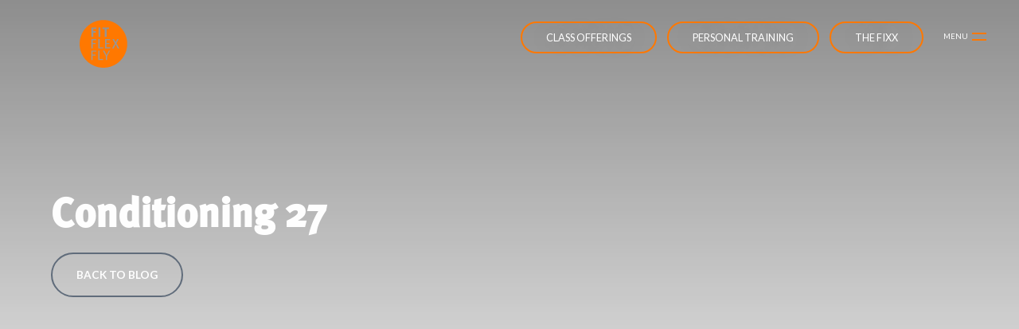

--- FILE ---
content_type: text/html; charset=UTF-8
request_url: https://fitflexfly.com/fftfvideo/conditioning-27/
body_size: 28415
content:
<!DOCTYPE html>

<head>
	<meta charset="utf-8">
<script type="text/javascript">
/* <![CDATA[ */
var gform;gform||(document.addEventListener("gform_main_scripts_loaded",function(){gform.scriptsLoaded=!0}),document.addEventListener("gform/theme/scripts_loaded",function(){gform.themeScriptsLoaded=!0}),window.addEventListener("DOMContentLoaded",function(){gform.domLoaded=!0}),gform={domLoaded:!1,scriptsLoaded:!1,themeScriptsLoaded:!1,isFormEditor:()=>"function"==typeof InitializeEditor,callIfLoaded:function(o){return!(!gform.domLoaded||!gform.scriptsLoaded||!gform.themeScriptsLoaded&&!gform.isFormEditor()||(gform.isFormEditor()&&console.warn("The use of gform.initializeOnLoaded() is deprecated in the form editor context and will be removed in Gravity Forms 3.1."),o(),0))},initializeOnLoaded:function(o){gform.callIfLoaded(o)||(document.addEventListener("gform_main_scripts_loaded",()=>{gform.scriptsLoaded=!0,gform.callIfLoaded(o)}),document.addEventListener("gform/theme/scripts_loaded",()=>{gform.themeScriptsLoaded=!0,gform.callIfLoaded(o)}),window.addEventListener("DOMContentLoaded",()=>{gform.domLoaded=!0,gform.callIfLoaded(o)}))},hooks:{action:{},filter:{}},addAction:function(o,r,e,t){gform.addHook("action",o,r,e,t)},addFilter:function(o,r,e,t){gform.addHook("filter",o,r,e,t)},doAction:function(o){gform.doHook("action",o,arguments)},applyFilters:function(o){return gform.doHook("filter",o,arguments)},removeAction:function(o,r){gform.removeHook("action",o,r)},removeFilter:function(o,r,e){gform.removeHook("filter",o,r,e)},addHook:function(o,r,e,t,n){null==gform.hooks[o][r]&&(gform.hooks[o][r]=[]);var d=gform.hooks[o][r];null==n&&(n=r+"_"+d.length),gform.hooks[o][r].push({tag:n,callable:e,priority:t=null==t?10:t})},doHook:function(r,o,e){var t;if(e=Array.prototype.slice.call(e,1),null!=gform.hooks[r][o]&&((o=gform.hooks[r][o]).sort(function(o,r){return o.priority-r.priority}),o.forEach(function(o){"function"!=typeof(t=o.callable)&&(t=window[t]),"action"==r?t.apply(null,e):e[0]=t.apply(null,e)})),"filter"==r)return e[0]},removeHook:function(o,r,t,n){var e;null!=gform.hooks[o][r]&&(e=(e=gform.hooks[o][r]).filter(function(o,r,e){return!!(null!=n&&n!=o.tag||null!=t&&t!=o.priority)}),gform.hooks[o][r]=e)}});
/* ]]> */
</script>

	<meta name="viewport" content="width=device-width, initial-scale=1.0">
	<meta http-equiv="X-UA-Compatible" content="IE=edge">
<!-- 	<title></title> -->
	<title>Conditioning 27</title>
	<link rel="stylesheet" href="//maxcdn.bootstrapcdn.com/font-awesome/4.3.0/css/font-awesome.min.css">	

	<link href="https://fonts.googleapis.com/icon?family=Material+Icons" rel="stylesheet">
	<link href='https://fonts.googleapis.com/css?family=Lato:400,300,700,900' rel='stylesheet' type='text/css'>
	<script type="text/javascript" src="//fast.fonts.net/jsapi/18c2b2a5-5f45-40b1-9e9e-a665e635c600.js"></script>
	<!-- Google Tag Manager -->
<script>(function(w,d,s,l,i){w[l]=w[l]||[];w[l].push({'gtm.start':
new Date().getTime(),event:'gtm.js'});var f=d.getElementsByTagName(s)[0],
j=d.createElement(s),dl=l!='dataLayer'?'&l='+l:'';j.async=true;j.src=
'https://www.googletagmanager.com/gtm.js?id='+i+dl;f.parentNode.insertBefore(j,f);
})(window,document,'script','dataLayer','GTM-NM3DDHRM');</script>
<!-- End Google Tag Manager -->
	<!--[if lt IE 10]>
		<script src="https://fitflexfly.com/wp-content/themes/fitflexfly/js/html5.polyfill.min.js"></script>
		<script src="https://fitflexfly.com/wp-content/themes/fitflexfly/js/selectivizr.polyfill.min.js"></script>
		<script src="https://fitflexfly.com/wp-content/themes/fitflexfly/js/respond.min.js"></script>
		<script src="https://fitflexfly.com/wp-content/themes/fitflexfly/js/rem.min.js"></script>
	<![endif]-->
	<meta name='robots' content='index, follow, max-image-preview:large, max-snippet:-1, max-video-preview:-1' />

	<!-- This site is optimized with the Yoast SEO plugin v26.6 - https://yoast.com/wordpress/plugins/seo/ -->
	<link rel="canonical" href="https://fitflexfly.com/fftfvideo/conditioning-27/" />
	<meta property="og:locale" content="en_US" />
	<meta property="og:type" content="article" />
	<meta property="og:title" content="Conditioning 27" />
	<meta property="og:url" content="https://fitflexfly.com/fftfvideo/conditioning-27/" />
	<meta property="og:site_name" content="Fit Flex Fly" />
	<meta property="article:modified_time" content="2021-07-11T14:59:48+00:00" />
	<meta name="twitter:card" content="summary_large_image" />
	<script type="application/ld+json" class="yoast-schema-graph">{"@context":"https://schema.org","@graph":[{"@type":"WebPage","@id":"https://fitflexfly.com/fftfvideo/conditioning-27/","url":"https://fitflexfly.com/fftfvideo/conditioning-27/","name":"Conditioning 27","isPartOf":{"@id":"https://fitflexfly.com/#website"},"datePublished":"2021-05-24T14:59:28+00:00","dateModified":"2021-07-11T14:59:48+00:00","breadcrumb":{"@id":"https://fitflexfly.com/fftfvideo/conditioning-27/#breadcrumb"},"inLanguage":"en-US","potentialAction":[{"@type":"ReadAction","target":["https://fitflexfly.com/fftfvideo/conditioning-27/"]}]},{"@type":"BreadcrumbList","@id":"https://fitflexfly.com/fftfvideo/conditioning-27/#breadcrumb","itemListElement":[{"@type":"ListItem","position":1,"name":"Home","item":"https://fitflexfly.com/"},{"@type":"ListItem","position":2,"name":"Conditioning 27"}]},{"@type":"WebSite","@id":"https://fitflexfly.com/#website","url":"https://fitflexfly.com/","name":"Fit Flex Fly","description":"A Fitness Community that Empowers You Physically &amp; Mentally","potentialAction":[{"@type":"SearchAction","target":{"@type":"EntryPoint","urlTemplate":"https://fitflexfly.com/?s={search_term_string}"},"query-input":{"@type":"PropertyValueSpecification","valueRequired":true,"valueName":"search_term_string"}}],"inLanguage":"en-US"}]}</script>
	<!-- / Yoast SEO plugin. -->


<link rel='dns-prefetch' href='//ajax.googleapis.com' />
<link rel='dns-prefetch' href='//cdnjs.cloudflare.com' />
<link rel="alternate" title="oEmbed (JSON)" type="application/json+oembed" href="https://fitflexfly.com/wp-json/oembed/1.0/embed?url=https%3A%2F%2Ffitflexfly.com%2Ffftfvideo%2Fconditioning-27%2F" />
<link rel="alternate" title="oEmbed (XML)" type="text/xml+oembed" href="https://fitflexfly.com/wp-json/oembed/1.0/embed?url=https%3A%2F%2Ffitflexfly.com%2Ffftfvideo%2Fconditioning-27%2F&#038;format=xml" />
<style id='wp-img-auto-sizes-contain-inline-css' type='text/css'>
img:is([sizes=auto i],[sizes^="auto," i]){contain-intrinsic-size:3000px 1500px}
/*# sourceURL=wp-img-auto-sizes-contain-inline-css */
</style>
<style id='wp-emoji-styles-inline-css' type='text/css'>

	img.wp-smiley, img.emoji {
		display: inline !important;
		border: none !important;
		box-shadow: none !important;
		height: 1em !important;
		width: 1em !important;
		margin: 0 0.07em !important;
		vertical-align: -0.1em !important;
		background: none !important;
		padding: 0 !important;
	}
/*# sourceURL=wp-emoji-styles-inline-css */
</style>
<link rel='stylesheet' id='wp-block-library-css' href='https://fitflexfly.com/wp-includes/css/dist/block-library/style.min.css?ver=6.9' type='text/css' media='all' />
<style id='classic-theme-styles-inline-css' type='text/css'>
/*! This file is auto-generated */
.wp-block-button__link{color:#fff;background-color:#32373c;border-radius:9999px;box-shadow:none;text-decoration:none;padding:calc(.667em + 2px) calc(1.333em + 2px);font-size:1.125em}.wp-block-file__button{background:#32373c;color:#fff;text-decoration:none}
/*# sourceURL=/wp-includes/css/classic-themes.min.css */
</style>
<link rel='stylesheet' id='wp-components-css' href='https://fitflexfly.com/wp-includes/css/dist/components/style.min.css?ver=6.9' type='text/css' media='all' />
<link rel='stylesheet' id='wp-preferences-css' href='https://fitflexfly.com/wp-includes/css/dist/preferences/style.min.css?ver=6.9' type='text/css' media='all' />
<link rel='stylesheet' id='wp-block-editor-css' href='https://fitflexfly.com/wp-includes/css/dist/block-editor/style.min.css?ver=6.9' type='text/css' media='all' />
<link rel='stylesheet' id='popup-maker-block-library-style-css' href='https://fitflexfly.com/wp-content/plugins/popup-maker/dist/packages/block-library-style.css?ver=dbea705cfafe089d65f1' type='text/css' media='all' />
<style id='global-styles-inline-css' type='text/css'>
:root{--wp--preset--aspect-ratio--square: 1;--wp--preset--aspect-ratio--4-3: 4/3;--wp--preset--aspect-ratio--3-4: 3/4;--wp--preset--aspect-ratio--3-2: 3/2;--wp--preset--aspect-ratio--2-3: 2/3;--wp--preset--aspect-ratio--16-9: 16/9;--wp--preset--aspect-ratio--9-16: 9/16;--wp--preset--color--black: #000000;--wp--preset--color--cyan-bluish-gray: #abb8c3;--wp--preset--color--white: #ffffff;--wp--preset--color--pale-pink: #f78da7;--wp--preset--color--vivid-red: #cf2e2e;--wp--preset--color--luminous-vivid-orange: #ff6900;--wp--preset--color--luminous-vivid-amber: #fcb900;--wp--preset--color--light-green-cyan: #7bdcb5;--wp--preset--color--vivid-green-cyan: #00d084;--wp--preset--color--pale-cyan-blue: #8ed1fc;--wp--preset--color--vivid-cyan-blue: #0693e3;--wp--preset--color--vivid-purple: #9b51e0;--wp--preset--gradient--vivid-cyan-blue-to-vivid-purple: linear-gradient(135deg,rgb(6,147,227) 0%,rgb(155,81,224) 100%);--wp--preset--gradient--light-green-cyan-to-vivid-green-cyan: linear-gradient(135deg,rgb(122,220,180) 0%,rgb(0,208,130) 100%);--wp--preset--gradient--luminous-vivid-amber-to-luminous-vivid-orange: linear-gradient(135deg,rgb(252,185,0) 0%,rgb(255,105,0) 100%);--wp--preset--gradient--luminous-vivid-orange-to-vivid-red: linear-gradient(135deg,rgb(255,105,0) 0%,rgb(207,46,46) 100%);--wp--preset--gradient--very-light-gray-to-cyan-bluish-gray: linear-gradient(135deg,rgb(238,238,238) 0%,rgb(169,184,195) 100%);--wp--preset--gradient--cool-to-warm-spectrum: linear-gradient(135deg,rgb(74,234,220) 0%,rgb(151,120,209) 20%,rgb(207,42,186) 40%,rgb(238,44,130) 60%,rgb(251,105,98) 80%,rgb(254,248,76) 100%);--wp--preset--gradient--blush-light-purple: linear-gradient(135deg,rgb(255,206,236) 0%,rgb(152,150,240) 100%);--wp--preset--gradient--blush-bordeaux: linear-gradient(135deg,rgb(254,205,165) 0%,rgb(254,45,45) 50%,rgb(107,0,62) 100%);--wp--preset--gradient--luminous-dusk: linear-gradient(135deg,rgb(255,203,112) 0%,rgb(199,81,192) 50%,rgb(65,88,208) 100%);--wp--preset--gradient--pale-ocean: linear-gradient(135deg,rgb(255,245,203) 0%,rgb(182,227,212) 50%,rgb(51,167,181) 100%);--wp--preset--gradient--electric-grass: linear-gradient(135deg,rgb(202,248,128) 0%,rgb(113,206,126) 100%);--wp--preset--gradient--midnight: linear-gradient(135deg,rgb(2,3,129) 0%,rgb(40,116,252) 100%);--wp--preset--font-size--small: 13px;--wp--preset--font-size--medium: 20px;--wp--preset--font-size--large: 36px;--wp--preset--font-size--x-large: 42px;--wp--preset--spacing--20: 0.44rem;--wp--preset--spacing--30: 0.67rem;--wp--preset--spacing--40: 1rem;--wp--preset--spacing--50: 1.5rem;--wp--preset--spacing--60: 2.25rem;--wp--preset--spacing--70: 3.38rem;--wp--preset--spacing--80: 5.06rem;--wp--preset--shadow--natural: 6px 6px 9px rgba(0, 0, 0, 0.2);--wp--preset--shadow--deep: 12px 12px 50px rgba(0, 0, 0, 0.4);--wp--preset--shadow--sharp: 6px 6px 0px rgba(0, 0, 0, 0.2);--wp--preset--shadow--outlined: 6px 6px 0px -3px rgb(255, 255, 255), 6px 6px rgb(0, 0, 0);--wp--preset--shadow--crisp: 6px 6px 0px rgb(0, 0, 0);}:where(.is-layout-flex){gap: 0.5em;}:where(.is-layout-grid){gap: 0.5em;}body .is-layout-flex{display: flex;}.is-layout-flex{flex-wrap: wrap;align-items: center;}.is-layout-flex > :is(*, div){margin: 0;}body .is-layout-grid{display: grid;}.is-layout-grid > :is(*, div){margin: 0;}:where(.wp-block-columns.is-layout-flex){gap: 2em;}:where(.wp-block-columns.is-layout-grid){gap: 2em;}:where(.wp-block-post-template.is-layout-flex){gap: 1.25em;}:where(.wp-block-post-template.is-layout-grid){gap: 1.25em;}.has-black-color{color: var(--wp--preset--color--black) !important;}.has-cyan-bluish-gray-color{color: var(--wp--preset--color--cyan-bluish-gray) !important;}.has-white-color{color: var(--wp--preset--color--white) !important;}.has-pale-pink-color{color: var(--wp--preset--color--pale-pink) !important;}.has-vivid-red-color{color: var(--wp--preset--color--vivid-red) !important;}.has-luminous-vivid-orange-color{color: var(--wp--preset--color--luminous-vivid-orange) !important;}.has-luminous-vivid-amber-color{color: var(--wp--preset--color--luminous-vivid-amber) !important;}.has-light-green-cyan-color{color: var(--wp--preset--color--light-green-cyan) !important;}.has-vivid-green-cyan-color{color: var(--wp--preset--color--vivid-green-cyan) !important;}.has-pale-cyan-blue-color{color: var(--wp--preset--color--pale-cyan-blue) !important;}.has-vivid-cyan-blue-color{color: var(--wp--preset--color--vivid-cyan-blue) !important;}.has-vivid-purple-color{color: var(--wp--preset--color--vivid-purple) !important;}.has-black-background-color{background-color: var(--wp--preset--color--black) !important;}.has-cyan-bluish-gray-background-color{background-color: var(--wp--preset--color--cyan-bluish-gray) !important;}.has-white-background-color{background-color: var(--wp--preset--color--white) !important;}.has-pale-pink-background-color{background-color: var(--wp--preset--color--pale-pink) !important;}.has-vivid-red-background-color{background-color: var(--wp--preset--color--vivid-red) !important;}.has-luminous-vivid-orange-background-color{background-color: var(--wp--preset--color--luminous-vivid-orange) !important;}.has-luminous-vivid-amber-background-color{background-color: var(--wp--preset--color--luminous-vivid-amber) !important;}.has-light-green-cyan-background-color{background-color: var(--wp--preset--color--light-green-cyan) !important;}.has-vivid-green-cyan-background-color{background-color: var(--wp--preset--color--vivid-green-cyan) !important;}.has-pale-cyan-blue-background-color{background-color: var(--wp--preset--color--pale-cyan-blue) !important;}.has-vivid-cyan-blue-background-color{background-color: var(--wp--preset--color--vivid-cyan-blue) !important;}.has-vivid-purple-background-color{background-color: var(--wp--preset--color--vivid-purple) !important;}.has-black-border-color{border-color: var(--wp--preset--color--black) !important;}.has-cyan-bluish-gray-border-color{border-color: var(--wp--preset--color--cyan-bluish-gray) !important;}.has-white-border-color{border-color: var(--wp--preset--color--white) !important;}.has-pale-pink-border-color{border-color: var(--wp--preset--color--pale-pink) !important;}.has-vivid-red-border-color{border-color: var(--wp--preset--color--vivid-red) !important;}.has-luminous-vivid-orange-border-color{border-color: var(--wp--preset--color--luminous-vivid-orange) !important;}.has-luminous-vivid-amber-border-color{border-color: var(--wp--preset--color--luminous-vivid-amber) !important;}.has-light-green-cyan-border-color{border-color: var(--wp--preset--color--light-green-cyan) !important;}.has-vivid-green-cyan-border-color{border-color: var(--wp--preset--color--vivid-green-cyan) !important;}.has-pale-cyan-blue-border-color{border-color: var(--wp--preset--color--pale-cyan-blue) !important;}.has-vivid-cyan-blue-border-color{border-color: var(--wp--preset--color--vivid-cyan-blue) !important;}.has-vivid-purple-border-color{border-color: var(--wp--preset--color--vivid-purple) !important;}.has-vivid-cyan-blue-to-vivid-purple-gradient-background{background: var(--wp--preset--gradient--vivid-cyan-blue-to-vivid-purple) !important;}.has-light-green-cyan-to-vivid-green-cyan-gradient-background{background: var(--wp--preset--gradient--light-green-cyan-to-vivid-green-cyan) !important;}.has-luminous-vivid-amber-to-luminous-vivid-orange-gradient-background{background: var(--wp--preset--gradient--luminous-vivid-amber-to-luminous-vivid-orange) !important;}.has-luminous-vivid-orange-to-vivid-red-gradient-background{background: var(--wp--preset--gradient--luminous-vivid-orange-to-vivid-red) !important;}.has-very-light-gray-to-cyan-bluish-gray-gradient-background{background: var(--wp--preset--gradient--very-light-gray-to-cyan-bluish-gray) !important;}.has-cool-to-warm-spectrum-gradient-background{background: var(--wp--preset--gradient--cool-to-warm-spectrum) !important;}.has-blush-light-purple-gradient-background{background: var(--wp--preset--gradient--blush-light-purple) !important;}.has-blush-bordeaux-gradient-background{background: var(--wp--preset--gradient--blush-bordeaux) !important;}.has-luminous-dusk-gradient-background{background: var(--wp--preset--gradient--luminous-dusk) !important;}.has-pale-ocean-gradient-background{background: var(--wp--preset--gradient--pale-ocean) !important;}.has-electric-grass-gradient-background{background: var(--wp--preset--gradient--electric-grass) !important;}.has-midnight-gradient-background{background: var(--wp--preset--gradient--midnight) !important;}.has-small-font-size{font-size: var(--wp--preset--font-size--small) !important;}.has-medium-font-size{font-size: var(--wp--preset--font-size--medium) !important;}.has-large-font-size{font-size: var(--wp--preset--font-size--large) !important;}.has-x-large-font-size{font-size: var(--wp--preset--font-size--x-large) !important;}
:where(.wp-block-post-template.is-layout-flex){gap: 1.25em;}:where(.wp-block-post-template.is-layout-grid){gap: 1.25em;}
:where(.wp-block-term-template.is-layout-flex){gap: 1.25em;}:where(.wp-block-term-template.is-layout-grid){gap: 1.25em;}
:where(.wp-block-columns.is-layout-flex){gap: 2em;}:where(.wp-block-columns.is-layout-grid){gap: 2em;}
:root :where(.wp-block-pullquote){font-size: 1.5em;line-height: 1.6;}
/*# sourceURL=global-styles-inline-css */
</style>
<link rel='stylesheet' id='affwp-forms-css' href='https://fitflexfly.com/wp-content/plugins/affiliate-wp-2.27.4/assets/css/forms.min.css?ver=2.27.4' type='text/css' media='all' />
<link rel='stylesheet' id='site-css-css' href='https://fitflexfly.com/wp-content/themes/fitflexfly/css/site.css?ver=1767290987' type='text/css' media='all' />
<link rel='stylesheet' id='black-tie-css' href='https://fitflexfly.com/wp-content/themes/fitflexfly/css/black-tie.min.css?ver=6.9' type='text/css' media='all' />
<link rel='stylesheet' id='lity-css' href='https://fitflexfly.com/wp-content/themes/fitflexfly/css/lity.min.css?ver=6.9' type='text/css' media='all' />
<link rel='stylesheet' id='fancybox-css' href='https://cdnjs.cloudflare.com/ajax/libs/fancybox/3.4.2/jquery.fancybox.min.css?ver=3.4.2' type='text/css' media='all' />
<script type="text/javascript">
            window._nslDOMReady = (function () {
                const executedCallbacks = new Set();
            
                return function (callback) {
                    /**
                    * Third parties might dispatch DOMContentLoaded events, so we need to ensure that we only run our callback once!
                    */
                    if (executedCallbacks.has(callback)) return;
            
                    const wrappedCallback = function () {
                        if (executedCallbacks.has(callback)) return;
                        executedCallbacks.add(callback);
                        callback();
                    };
            
                    if (document.readyState === "complete" || document.readyState === "interactive") {
                        wrappedCallback();
                    } else {
                        document.addEventListener("DOMContentLoaded", wrappedCallback);
                    }
                };
            })();
        </script><script type="text/javascript" id="localize_variables-js-extra">
/* <![CDATA[ */
var localized_vars = {"templateUrl":"https://fitflexfly.com/wp-content/themes/fitflexfly"};
//# sourceURL=localize_variables-js-extra
/* ]]> */
</script>
<script type="text/javascript" src="https://fitflexfly.commyscript_url?ver=6.9" id="localize_variables-js"></script>
<script type="text/javascript" src="//ajax.googleapis.com/ajax/libs/jquery/2.1.1/jquery.min.js" id="jquery-js"></script>
<script type="text/javascript" id="jquery-cookie-js-extra">
/* <![CDATA[ */
var affwp_scripts = {"ajaxurl":"https://fitflexfly.com/wp-admin/admin-ajax.php"};
//# sourceURL=jquery-cookie-js-extra
/* ]]> */
</script>
<script type="text/javascript" src="https://fitflexfly.com/wp-content/plugins/affiliate-wp-2.27.4/assets/js/jquery.cookie.min.js?ver=1.4.0" id="jquery-cookie-js"></script>
<script type="text/javascript" id="affwp-tracking-js-extra">
/* <![CDATA[ */
var affwp_debug_vars = {"integrations":{"elementor":"Elementor","gravityforms":"Gravity Forms"},"version":"2.27.4","currency":"USD","ref_cookie":"affwp_ref","visit_cookie":"affwp_ref_visit_id","campaign_cookie":"affwp_campaign"};
//# sourceURL=affwp-tracking-js-extra
/* ]]> */
</script>
<script type="text/javascript" src="https://fitflexfly.com/wp-content/plugins/affiliate-wp-2.27.4/assets/js/tracking.min.js?ver=2.27.4" id="affwp-tracking-js"></script>
<link rel="https://api.w.org/" href="https://fitflexfly.com/wp-json/" /><link rel="alternate" title="JSON" type="application/json" href="https://fitflexfly.com/wp-json/wp/v2/fftfvideo/18673" /><link rel="EditURI" type="application/rsd+xml" title="RSD" href="https://fitflexfly.com/xmlrpc.php?rsd" />
<link rel='shortlink' href='https://fitflexfly.com/?p=18673' />

		<!-- GA Google Analytics @ https://m0n.co/ga -->
		<script async src="https://www.googletagmanager.com/gtag/js?id=355086244"></script>
		<script>
			window.dataLayer = window.dataLayer || [];
			function gtag(){dataLayer.push(arguments);}
			gtag('js', new Date());
			gtag('config', '355086244');
		</script>

			<script type="text/javascript">
		var AFFWP = AFFWP || {};
		AFFWP.referral_var = 'ref';
		AFFWP.expiration = 1;
		AFFWP.debug = 0;


		AFFWP.referral_credit_last = 0;
		</script>
<meta name="generator" content="Elementor 3.34.0; features: additional_custom_breakpoints; settings: css_print_method-external, google_font-enabled, font_display-swap">
			<style>
				.e-con.e-parent:nth-of-type(n+4):not(.e-lazyloaded):not(.e-no-lazyload),
				.e-con.e-parent:nth-of-type(n+4):not(.e-lazyloaded):not(.e-no-lazyload) * {
					background-image: none !important;
				}
				@media screen and (max-height: 1024px) {
					.e-con.e-parent:nth-of-type(n+3):not(.e-lazyloaded):not(.e-no-lazyload),
					.e-con.e-parent:nth-of-type(n+3):not(.e-lazyloaded):not(.e-no-lazyload) * {
						background-image: none !important;
					}
				}
				@media screen and (max-height: 640px) {
					.e-con.e-parent:nth-of-type(n+2):not(.e-lazyloaded):not(.e-no-lazyload),
					.e-con.e-parent:nth-of-type(n+2):not(.e-lazyloaded):not(.e-no-lazyload) * {
						background-image: none !important;
					}
				}
			</style>
			<link rel="icon" href="https://fitflexfly.com/wp-content/uploads/2020/02/fit-flex-fly-full-logo-66x66.png" sizes="32x32" />
<link rel="icon" href="https://fitflexfly.com/wp-content/uploads/2020/02/fit-flex-fly-full-logo-290x290.png" sizes="192x192" />
<link rel="apple-touch-icon" href="https://fitflexfly.com/wp-content/uploads/2020/02/fit-flex-fly-full-logo-290x290.png" />
<meta name="msapplication-TileImage" content="https://fitflexfly.com/wp-content/uploads/2020/02/fit-flex-fly-full-logo-290x290.png" />
<style type="text/css">div.nsl-container[data-align="left"] {
    text-align: left;
}

div.nsl-container[data-align="center"] {
    text-align: center;
}

div.nsl-container[data-align="right"] {
    text-align: right;
}


div.nsl-container div.nsl-container-buttons a[data-plugin="nsl"] {
    text-decoration: none;
    box-shadow: none;
    border: 0;
}

div.nsl-container .nsl-container-buttons {
    display: flex;
    padding: 5px 0;
}

div.nsl-container.nsl-container-block .nsl-container-buttons {
    display: inline-grid;
    grid-template-columns: minmax(145px, auto);
}

div.nsl-container-block-fullwidth .nsl-container-buttons {
    flex-flow: column;
    align-items: center;
}

div.nsl-container-block-fullwidth .nsl-container-buttons a,
div.nsl-container-block .nsl-container-buttons a {
    flex: 1 1 auto;
    display: block;
    margin: 5px 0;
    width: 100%;
}

div.nsl-container-inline {
    margin: -5px;
    text-align: left;
}

div.nsl-container-inline .nsl-container-buttons {
    justify-content: center;
    flex-wrap: wrap;
}

div.nsl-container-inline .nsl-container-buttons a {
    margin: 5px;
    display: inline-block;
}

div.nsl-container-grid .nsl-container-buttons {
    flex-flow: row;
    align-items: center;
    flex-wrap: wrap;
}

div.nsl-container-grid .nsl-container-buttons a {
    flex: 1 1 auto;
    display: block;
    margin: 5px;
    max-width: 280px;
    width: 100%;
}

@media only screen and (min-width: 650px) {
    div.nsl-container-grid .nsl-container-buttons a {
        width: auto;
    }
}

div.nsl-container .nsl-button {
    cursor: pointer;
    vertical-align: top;
    border-radius: 4px;
}

div.nsl-container .nsl-button-default {
    color: #fff;
    display: flex;
}

div.nsl-container .nsl-button-icon {
    display: inline-block;
}

div.nsl-container .nsl-button-svg-container {
    flex: 0 0 auto;
    padding: 8px;
    display: flex;
    align-items: center;
}

div.nsl-container svg {
    height: 24px;
    width: 24px;
    vertical-align: top;
}

div.nsl-container .nsl-button-default div.nsl-button-label-container {
    margin: 0 24px 0 12px;
    padding: 10px 0;
    font-family: Helvetica, Arial, sans-serif;
    font-size: 16px;
    line-height: 20px;
    letter-spacing: .25px;
    overflow: hidden;
    text-align: center;
    text-overflow: clip;
    white-space: nowrap;
    flex: 1 1 auto;
    -webkit-font-smoothing: antialiased;
    -moz-osx-font-smoothing: grayscale;
    text-transform: none;
    display: inline-block;
}

div.nsl-container .nsl-button-google[data-skin="light"] {
    box-shadow: inset 0 0 0 1px #747775;
    color: #1f1f1f;
}

div.nsl-container .nsl-button-google[data-skin="dark"] {
    box-shadow: inset 0 0 0 1px #8E918F;
    color: #E3E3E3;
}

div.nsl-container .nsl-button-google[data-skin="neutral"] {
    color: #1F1F1F;
}

div.nsl-container .nsl-button-google div.nsl-button-label-container {
    font-family: "Roboto Medium", Roboto, Helvetica, Arial, sans-serif;
}

div.nsl-container .nsl-button-apple .nsl-button-svg-container {
    padding: 0 6px;
}

div.nsl-container .nsl-button-apple .nsl-button-svg-container svg {
    height: 40px;
    width: auto;
}

div.nsl-container .nsl-button-apple[data-skin="light"] {
    color: #000;
    box-shadow: 0 0 0 1px #000;
}

div.nsl-container .nsl-button-facebook[data-skin="white"] {
    color: #000;
    box-shadow: inset 0 0 0 1px #000;
}

div.nsl-container .nsl-button-facebook[data-skin="light"] {
    color: #1877F2;
    box-shadow: inset 0 0 0 1px #1877F2;
}

div.nsl-container .nsl-button-spotify[data-skin="white"] {
    color: #191414;
    box-shadow: inset 0 0 0 1px #191414;
}

div.nsl-container .nsl-button-apple div.nsl-button-label-container {
    font-size: 17px;
    font-family: -apple-system, BlinkMacSystemFont, "Segoe UI", Roboto, Helvetica, Arial, sans-serif, "Apple Color Emoji", "Segoe UI Emoji", "Segoe UI Symbol";
}

div.nsl-container .nsl-button-slack div.nsl-button-label-container {
    font-size: 17px;
    font-family: -apple-system, BlinkMacSystemFont, "Segoe UI", Roboto, Helvetica, Arial, sans-serif, "Apple Color Emoji", "Segoe UI Emoji", "Segoe UI Symbol";
}

div.nsl-container .nsl-button-slack[data-skin="light"] {
    color: #000000;
    box-shadow: inset 0 0 0 1px #DDDDDD;
}

div.nsl-container .nsl-button-tiktok[data-skin="light"] {
    color: #161823;
    box-shadow: 0 0 0 1px rgba(22, 24, 35, 0.12);
}


div.nsl-container .nsl-button-kakao {
    color: rgba(0, 0, 0, 0.85);
}

.nsl-clear {
    clear: both;
}

.nsl-container {
    clear: both;
}

.nsl-disabled-provider .nsl-button {
    filter: grayscale(1);
    opacity: 0.8;
}

/*Button align start*/

div.nsl-container-inline[data-align="left"] .nsl-container-buttons {
    justify-content: flex-start;
}

div.nsl-container-inline[data-align="center"] .nsl-container-buttons {
    justify-content: center;
}

div.nsl-container-inline[data-align="right"] .nsl-container-buttons {
    justify-content: flex-end;
}


div.nsl-container-grid[data-align="left"] .nsl-container-buttons {
    justify-content: flex-start;
}

div.nsl-container-grid[data-align="center"] .nsl-container-buttons {
    justify-content: center;
}

div.nsl-container-grid[data-align="right"] .nsl-container-buttons {
    justify-content: flex-end;
}

div.nsl-container-grid[data-align="space-around"] .nsl-container-buttons {
    justify-content: space-around;
}

div.nsl-container-grid[data-align="space-between"] .nsl-container-buttons {
    justify-content: space-between;
}

/* Button align end*/

/* Redirect */

#nsl-redirect-overlay {
    display: flex;
    flex-direction: column;
    justify-content: center;
    align-items: center;
    position: fixed;
    z-index: 1000000;
    left: 0;
    top: 0;
    width: 100%;
    height: 100%;
    backdrop-filter: blur(1px);
    background-color: RGBA(0, 0, 0, .32);;
}

#nsl-redirect-overlay-container {
    display: flex;
    flex-direction: column;
    justify-content: center;
    align-items: center;
    background-color: white;
    padding: 30px;
    border-radius: 10px;
}

#nsl-redirect-overlay-spinner {
    content: '';
    display: block;
    margin: 20px;
    border: 9px solid RGBA(0, 0, 0, .6);
    border-top: 9px solid #fff;
    border-radius: 50%;
    box-shadow: inset 0 0 0 1px RGBA(0, 0, 0, .6), 0 0 0 1px RGBA(0, 0, 0, .6);
    width: 40px;
    height: 40px;
    animation: nsl-loader-spin 2s linear infinite;
}

@keyframes nsl-loader-spin {
    0% {
        transform: rotate(0deg)
    }
    to {
        transform: rotate(360deg)
    }
}

#nsl-redirect-overlay-title {
    font-family: -apple-system, BlinkMacSystemFont, "Segoe UI", Roboto, Oxygen-Sans, Ubuntu, Cantarell, "Helvetica Neue", sans-serif;
    font-size: 18px;
    font-weight: bold;
    color: #3C434A;
}

#nsl-redirect-overlay-text {
    font-family: -apple-system, BlinkMacSystemFont, "Segoe UI", Roboto, Oxygen-Sans, Ubuntu, Cantarell, "Helvetica Neue", sans-serif;
    text-align: center;
    font-size: 14px;
    color: #3C434A;
}

/* Redirect END*/</style><style type="text/css">/* Notice fallback */
#nsl-notices-fallback {
    position: fixed;
    right: 10px;
    top: 10px;
    z-index: 10000;
}

.admin-bar #nsl-notices-fallback {
    top: 42px;
}

#nsl-notices-fallback > div {
    position: relative;
    background: #fff;
    border-left: 4px solid #fff;
    box-shadow: 0 1px 1px 0 rgba(0, 0, 0, .1);
    margin: 5px 15px 2px;
    padding: 1px 20px;
}

#nsl-notices-fallback > div.error {
    display: block;
    border-left-color: #dc3232;
}

#nsl-notices-fallback > div.updated {
    display: block;
    border-left-color: #46b450;
}

#nsl-notices-fallback p {
    margin: .5em 0;
    padding: 2px;
}

#nsl-notices-fallback > div:after {
    position: absolute;
    right: 5px;
    top: 5px;
    content: '\00d7';
    display: block;
    height: 16px;
    width: 16px;
    line-height: 16px;
    text-align: center;
    font-size: 20px;
    cursor: pointer;
}</style>		<style type="text/css" id="wp-custom-css">
			.elementor-button span {
    color: unset;
}

.fa,
.fas {
    font-size: 20px;
}

h1,
h2,
h3,
h4,
h5,
h6 {
    font-family: "MetaBold-Roman";
}

#section__blog--post h1 {
    font-size: 32px !important;
}

#section__blog--post h2 {
    font-size: 24px !important;
}

#section__blog--post h3 {
    font-size: 18px !important;
    text-transform: unset;
}

#section__blog--post h4 {
    font-size: 16px !important;
}

#section__blog--post h5 {
    font-size: 14px !important;
}

#section__blog--post h6 {
    font-size: 12px !important;
}

.week-flex-item h4 {
    color: #373e48;
    font-family: "MetaBold-Roman";
}

#scroller {
    font-family: "MetaCompPro-Light W01 Regular";
    color: #5c636d;
    font-size: 12px;
    line-height: 20px;
    text-align: left;
    font-weight: light;
}

.member-acct-header {
    box-shadow: 0px 0px 25px 0px rgba(0, 0, 0, 0.1);
}

.member-flex-item p {
    line-height: 1.35rem;
}

.member-acct-wrap h5 {
    padding-top: 30px;
    border-top: solid 1px #bbb;
}

.member-flex-item:nth-child(1) h5 {
    border-top: none;
}

.member-flex-container-sub .member-flex-item p {
    margin-bottom: 0;
}

.mp-form-label label {
    font-family: "MetaBold-Roman";
}

.mp_wrapper textarea,
.mp_wrapper select,
.mp_wrapper input[type="text"],
.mp_wrapper input[type="url"],
.mp_wrapper input[type="email"],
.mp_wrapper input[type="tel"],
.mp_wrapper input[type="number"],
.mp_wrapper input[type="password"] {
    font-family: "MetaCompPro-Light W01 Regular";
}

.gallery-wrapper .portfolio_slider {
    margin-top: 0;
}

#myModalTwo .tooltip .tooltiptext {
    border: none;
    padding: 30px;
}

.callout {
    text-shadow: 10px 10px 35px #000;
}

.fa-2x {
    font-size: 1.15rem;
}

.week-flex-item .btn-wrap {
    background-color: none !important;
}

#section__week--list {
    padding-top: 90px;
}

.week-flex-item .btn {
    padding-left: 0;
}

.scrolling-box {
    width: inherit;
}

.fast-content h2 {
    margin-top: 80px;
}

.card-container {
    margin-top: 0px;
}
/*In Studio Page*/
.in-studio-opening-section-padding {
    padding-top: 91px !important;
    padding-bottom: 40px !important;
}

#in-studio-opening-section h2 {
    max-width: 830px;
    text-align: center;
    margin-left: auto;
    margin-right: auto;
    font-family: "Meta Offc W01 Normal", "Lato", sans-serif !important;
    font-size: 42px;
    line-height: 1.07;
    padding-bottom: 0;
}

#section__cta {
    display: block !important;
}

@media only screen and (max-width: 599px) {
    #in-studio-opening-section h2 {
        font-size: 24px;
        margin-bottom: 20px;
    }
}
#in-studio-opening-section p {
    font-size: 24px;
    line-height: 1.42;
    width: 100% !important;
    max-width: 830px;
    color: #101010;
    font-family: "Meta Offc W01 Light", "Lato", sans-serif;
    margin: 30px auto;
}
@media only screen and (max-width: 599px) {
    #in-studio-opening-section p {
        margin: 10px auto;
        font-size: 0.95rem;
        line-height: 1.75;
    }
}
.in-studio-gradient-section-padding {
    padding-top: 35px !important;
    padding-bottom: 0px !important;
}
#in-studio-gradient-section {
    background: linear-gradient(90deg, #ffb000 0%, #ff7800 100%);
    height: 331px;
    width: 112%;
    margin-left: -6%;
    margin-right: -6%;
    display: flex;
    align-items: center;
    justify-content: center;
}

@media only screen and (max-width: 799px) {
    #in-studio-gradient-section {
        display: flex;
        flex-direction: column;
        height: auto;
    }
}
#in-studio-gradient-section-container {
    display: flex;
    align-items: center;
    justify-content: space-around;
    height: 331px;
    width: 100%;
    max-width: 1080px;
}
@media only screen and (max-width: 799px) {
    #in-studio-gradient-section-container {
        display: flex;
        flex-direction: column;
        height: 100%;
        padding: 10% 0;
    }
}

@media only screen and (max-width: 799px) {
    .in-studio-gradient-section-icon-and-text {
        margin-top: 8%;
        margin-bottom: 8%;
    }
}
.in-studio-gradient-section-icon-container {
    height: 125px;
    padding-bottom: 25px;
    display: flex;
    align-items: center;
    justify-content: center;
}
.in-studio-gradient-section-icon-and-text h5 {
    line-height: 1.17;
    font-size: 24px;
    max-width: 225px;
}
@media only screen and (max-width: 599px) {
    .in-studio-gradient-section-icon-and-text h5 {
        line-height: 1.17;
        font-size: 20px;
        max-width: 225px;
    }
}
.in-studio-facility-updates-padding {
    padding-top: 57px !important;
    padding-bottom: 0 !important;
}

@media only screen and (max-width: 1026px) {
    .in-studio-facility-updates-padding {
        padding-bottom: 20px;
    }
}

#facility-updates-content {
    max-width: 925px !important;
    display: flex;
    flex-wrap: wrap;
    margin: 0 auto !important;
}
#facility-updates h2 {
    margin-bottom: 20px;
}

.facility-updates-sections {
    background: #ffffff;
    text-align: left;
    -webkit-box-shadow: 2px 2px 10px 0px rgba(0, 0, 0, 0.06);
    -moz-box-shadow: 2px 2px 10px 0px rgba(0, 0, 0, 0.06);
    box-shadow: 2px 2px 10px 0px rgba(0, 0, 0, 0.06);
    padding: 30px 27px 52px 27px;
    width: 440px;
    margin-top: 12.5px;
    margin-bottom: 12.5px;
}
@media only screen and (max-width: 1026px) {
    #facility-updates-content {
        max-width: 440px !important;
    }
}
#facility-updates-content h3 {
    font-size: 22px;
}
@media only screen and (max-width: 599px) {
    #facility-updates-content h3 {
        font-size: 18px;
    }
}

#in-studio-main-studio {
    margin-right: 44px;
}

@media only screen and (max-width: 1026px) {
    #in-studio-main-studio {
        margin-right: 0px !important;
    }
}

.facility-updates-sections h3 {
    margin-bottom: 15px;
}
.facility-updates-sections p {
    margin: 0 !important;
    width: 100% !important;
    font-size: 18px;
    line-height: 1.28;
    color: #373e48;
}
@media only screen and (max-width: 599px) {
    .facility-updates-sections p {
        font-size: 0.95rem;
        line-height: 1.75;
    }
}
#in-studio-bullets-two-rows {
    display: flex;
    flex-wrap: wrap;
}
.in-studio-list {
    list-style: none;
    padding: 0%;
    line-height: 2.25rem;
}
.in-studio-list li::before {
    content: "\2022";
    color: #ff7800;
    font-weight: bold;
    display: inline-block;
    width: 1em;
}

#personal-training-studio {
    margin-right: 44px;
}

@media only screen and (max-width: 1026px) {
    #personal-training-studio {
        margin-right: 0px !important;
    }
}

#in-studio-grey-section {
    background: #373e48;
    height: 430px;
    width: 112%;
    margin-left: -6%;
    margin-right: -6%;
    display: flex;
    flex-direction: column;
    align-items: center;
}

@media only screen and (max-width: 902px) {
    #in-studio-grey-section {
        height: auto;
        padding-bottom: 7.5%;
    }
}

#in-studio-grey-section h2 {
    color: #fff;
    line-height: 0.95;
    text-align: center;
    max-width: 709px;
    margin-top: 83px;
    margin-bottom: 62px;
    padding: 0;
    font-family: "Meta Offc W01 Normal", "Lato", sans-serif;
}

@media only screen and (max-width: 599px) {
    #in-studio-grey-section h2 {
        padding-left: 10%;
        padding-right: 10%;
        margin-bottom: 30px;
    }
}

#in-studio-grey-section-container {
    width: 902px;
    max-width: 100%;
    display: flex;
    justify-content: space-between;
}
@media only screen and (max-width: 902px) {
    #in-studio-grey-section-container {
        display: flex;
        flex-direction: column;
    }
}

.in-studio-grey-section-column {
    display: flex;
    flex-direction: column;
    align-items: center;
}
@media only screen and (max-width: 902px) {
    .in-studio-grey-section-column {
        margin-bottom: 5%;
    }
}
.in-studio-grey-section-orange-line {
    width: 50px;
    height: 4px;
    background: #ff7800;
    margin-bottom: 25px;
}
.in-studio-grey-section-column p {
    color: #fff;
    font-size: 20px;
    line-height: 1.3;
    vertical-align: top;
}

@media only screen and (max-width: 599px) {
    .in-studio-grey-section-column p {
        font-size: 0.95rem;
        line-height: 1.75;
    }
}
#in-studio-grey-section-container > p {
    display: none;
}
#in-studio-grey-section + p {
    display: none;
}
section.in-studio-grey-section-padding {
    padding: 0;
}

#in-studio-cleaning-standards-padding {
    padding: 0;
}
#in-studio-cleaning-standards-padding article > p {
    display: none;
}
@media only screen and (max-width: 599px) {
    #in-studio-programming-main-studio {
        height: auto;
    }
}

#in-studio-programming-main-studio h5,
#in-studio-programming-infrared h5,
#in-studio-programming-main-studio h2,
#in-studio-programming-infrared h2,
#in-studio-programming-main-studio p,
#in-studio-programming-infrared p {
    text-align: left;
}
#facility-updates h5,
#in-studio-programming-main-studio h5,
#in-studio-programming-infrared h5,
#four-class-platforms-section h5,
#in-studio-policies-section h5,
#in-studio-cleaning-standards h5 {
    color: #ff7800;
    font-size: 20px;
    line-height: 1;
    margin-bottom: 18px;
}
@media only screen and (max-width: 599px) {
    #facility-updates h5,
    #in-studio-programming-main-studio h5,
    #in-studio-programming-infrared h5,
    #four-class-platforms-section h5,
    #in-studio-policies-section h5,
    #in-studio-cleaning-standards h5 {
        font-size: 16px;
        margin-bottom: 13px;
    }
}

#facility-updates h2,
#in-studio-grey-section h2,
#in-studio-programming-main-studio h2,
#in-studio-programming-infrared h2,
#four-class-platforms-section h2,
#in-studio-policies-section h2,
#in-studio-cleaning-standards h2 {
    font-size: 42px;
}

@media only screen and (max-width: 599px) {
    #facility-updates h2,
    #in-studio-grey-section h2,
    #in-studio-programming-main-studio h2,
    #in-studio-programming-infrared h2,
    #four-class-platforms-section h2,
    #in-studio-policies-section h2,
    #in-studio-cleaning-standards h2 {
        font-size: 24px;
        line-height: 1.2;
    }
}
in-studio-programming-main-studio-padding {
    padding: 2.5% 10% 160px 10%;
}
#in-studio-programming-main-studio p,
#in-studio-programming-infrared p {
    font-size: 20px;
    line-height: 1.6;
}

@media only screen and (max-width: 599px) {
    #in-studio-programming-main-studio p,
    #in-studio-programming-infrared p {
        font-size: 0.95rem;
        line-height: 1.75;
    }
}

#four-class-platforms {
    display: flex;
    flex-wrap: wrap;
    justify-content: center;
    margin-left: auto;
    margin-right: auto;
    width: auto;
    max-width: 1073px;
}
#four-class-platforms-intro {
    max-width: 709px;
    margin-top: 25px !important;
    font-size: 20px;
    line-height: 1.6;
}
@media only screen and (max-width: 599px) {
    #four-class-platforms-intro {
        font-size: 0.95rem;
        line-height: 1.75;
    }
}
.four-class-platforms-platform {
    height: 344px;
    width: 254px;
    -webkit-box-shadow: 2px 2px 10px 0px rgba(0, 0, 0, 0.06);
    -moz-box-shadow: 2px 2px 10px 0px rgba(0, 0, 0, 0.06);
    box-shadow: 2px 2px 10px 0px rgba(0, 0, 0, 0.06);
    margin: 55px 7px 0px 7px;
    padding: 16px 22px 0px 22px;
    position: relative;
}
@media only screen and (max-width: 599px) {
    .four-class-platforms-platform {
        height: 300px;
    }
}
.four-class-platforms-platform-image-container {
    width: 100%;
    display: flex;
    justify-content: flex-start;
}
.four-class-platforms-platform h5 {
    text-align: left;
    position: absolute;
    top: 74px;
}
.four-class-platforms-platform p {
    font-size: 18px;
    line-height: 1.28;
    text-align: left;
    margin: 0 !important;
    width: 100% !important;
    position: absolute;
    top: 132px;
    max-width: 225px;
}
@media only screen and (max-width: 599px) {
    .four-class-platforms-platform p {
        font-size: 14.5px;
    }
}
#in-studio-policies-section {
    text-align: left;
}
#in-studio-policies-section h6 {
    font-size: 20px;
    color: #5c636d;
    line-height: 1.2;
}

#in-studio-policies-section p {
    font-size: 20px;
    line-height: 1.6;
}
@media only screen and (max-width: 599px) {
    #in-studio-policies-section p {
        font-size: 0.95rem;
        line-height: 1.75;
    }
}
#in-studio-do-your-part h2 {
    margin-top: 65px;
}
#in-studio-cleaning-standards h2,
#in-studio-do-your-part h2 {
    margin-bottom: 60px;
    font-size: 42px;
    font-family: "Meta Offc W01 Normal", "Lato", sans-serif;
}
@media only screen and (max-width: 599px) {
    #in-studio-cleaning-standards h2,
    #in-studio-do-your-part h2 {
        font-size: 24px;
    }
}
#in-studio-cleaning-standards {
    background: #fafafa;
    text-align: center;
    width: 112%;
    margin-left: -6%;
    margin-right: -6%;
    padding-top: 105px;
}
#in-studio-cleaning-standards-block-container {
    display: flex;
    flex-wrap: wrap;
    justify-content: center;
    max-width: 1116px;
    margin-left: auto;
    margin-right: auto;
}
.in-studio-cleaning-standards-block {
    max-width: 514px;
    max-height: 765px;
    background: #fff;
    -webkit-box-shadow: 2px 2px 10px 0px rgba(0, 0, 0, 0.06);
    -moz-box-shadow: 2px 2px 10px 0px rgba(0, 0, 0, 0.06);
    box-shadow: 2px 2px 10px 0px rgba(0, 0, 0, 0.06);
    margin: 0 22px 124px 22px;
}
@media only screen and (max-width: 599px) {
    .in-studio-cleaning-standards-block {
        margin-bottom: 40px;
    }
}

.in-studio-cleaning-standards-image-container {
    height: 179px;
    width: 100%;
    display: flex;
    align-items: center;
    justify-content: center;
}
.in-studio-cleaning-standards-block h5 {
    margin-bottom: 46px;
}
.in-studio-cleaning-standards-block p {
    font-size: 20px;
    line-height: 1.3;
    margin-bottom: 46px !important;
    padding: 0 !important;
}

@media only screen and (max-width: 599px) {
    .in-studio-cleaning-standards-block p {
        font-size: 0.95rem;
        line-height: 1.75;
    }
}

@media only screen and (max-width: 599px) {
    #in-studio-do-your-part h2 {
        margin-bottom: 20px;
    }
}

#in-studio-do-your-part-container {
    width: 100%;
    max-width: 1071px;
    margin-left: auto;
    margin-right: auto;
    display: flex;
    justify-content: space-between;
    flex-wrap: wrap;
}

@media only screen and (max-width: 1033px) {
    #in-studio-do-your-part-container {
        justify-content: space-around;
    }
}

@media only screen and (max-width: 599px) {
    #in-studio-do-your-part-container {
        justify-content: center;
    }
}

.in-studio-do-your-part-block {
    max-width: 310px;
    text-align: left;
    display: flex;
    flex-direction: column;
    align-items: flex-start;
    margin-bottom: 40px;
}
@media only screen and (max-width: 599px) {
    .in-studio-do-your-part-block {
        align-items: center;
        text-align: center;
        width: 60% !important;
    }
}
.in-studio-do-your-part-image-container {
    height: 98px;
    width: 100%;
    display: flex;
    align-items: center;
    justify-content: flex-start;
}
@media only screen and (max-width: 599px) {
    .in-studio-do-your-part-image-container {
        justify-content: center;
    }
}
.in-studio-do-your-part-block h5 {
    font-size: 20px;
    color: #373e48;
    margin: 14px 0 6px 0;
}
@media only screen and (max-width: 599px) {
    .in-studio-do-your-part-block h5 {
        font-size: 16px;
    }
}
.in-studio-do-your-part-block p {
    margin: 0 !important;
    font-size: 20px;
    line-height: 1.3;
    width: 100% !important;
}
@media only screen and (max-width: 599px) {
    .in-studio-do-your-part-block p {
        font-size: 0.95rem;
        line-height: 1.75;
    }
}
.in-studio-do-your-part-padding {
    padding: 0 !important;
}
#in-studio-do-your-part-line {
    width: 23%;
    max-width: 298px;
    height: 1px;
    background: #d8d8d8;
    margin: 40px auto 58px auto;
}
#in-studio-exits {
    display: flex;
    flex-direction: column;
    align-items: center;
    margin-bottom: 25px;
}

#in-studio-exits p {
    font-size: 24px;
    line-height: 1.3;
}
@media only screen and (max-width: 599px) {
    #in-studio-exits p {
        font-size: 18px;
        line-height: 1.5;
    }
}
#in-studio-exits-container {
    display: flex;
    justify-content: space-between;
    flex-wrap: wrap;
    max-width: 942px;
    width: 100%;
    margin: 60px auto 0 auto;
}
@media only screen and (max-width: 949px) {
    #in-studio-exits-container {
        display: flex;
        flex-direction: column;
        align-items: center;
        justify-content: center;
    }
}

.in-studio-exit-block {
    margin-bottom: 20px;
}

.in-studio-exit-block h6 {
    font-size: 20px;
    line-height: 1.2;
    margin-bottom: 3px;
}
@media only screen and (max-width: 599px) {
    .in-studio-exit-block h6 {
        font-size: 16px;
    }
}

.in-studio-exit-block p {
    margin: 0 !important;
    width: 100% !important;
    font-size: 20px !important;
}
@media only screen and (max-width: 599px) {
    .in-studio-exit-block p {
        font-size: 0.95rem !important;
        line-height: 1.75;
    }
}

/*PRICING PAGE*/

#new-members-offer-section {
    text-align: left !important;
    margin-bottom: -50px;
}

@media only screen and (max-width: 767px) {
    #new-members-offer-section {
        margin-left: 10%;
    }
}
#new-member-intro-offer-subhead {
    font-size: 32px;
    line-height: 0.94;
}

@media only screen and (max-width: 599px) {
    #new-member-intro-offer-subhead {
        font-size: 24px;
    }
}
#new-members-offer-section h5,
#membership-plans h5,
#pay-as-you-go h5,
#pricing-policies h5 {
    color: #ff7800;
    font-size: 20px;
    line-height: 1;
    margin-bottom: 26px;
}

@media only screen and (max-width: 599px) {
    #new-members-offer-section h5,
    #membership-plans h5,
    #pay-as-you-go h5,
    #pricing-policies h5 {
        font-size: 16px;
        margin-bottom: 13px;
    }
}
#new-members-offer-section h2,
#membership-plans h2,
#pay-as-you-go h2,
#pricing-policies h2 {
    font-size: 42px;
    font-family: "Meta Offc W01 Normal", "Lato", sans-serif;
    padding-bottom: 2%;
}
@media only screen and (max-width: 599px) {
    #new-members-offer-section h2,
    #membership-plans h2,
    #pay-as-you-go h2,
    #pricing-policies h2 {
        font-size: 24px;
    }
}
.orange-dashes {
    color: #000000;
    font-size: 60%;
    font-family: "MetaBold-Roman";
    letter-spacing: -0.1em;
    margin: 0 0.375em 0 0.25em;
    vertical-align: middle;
    display: inline-block;
}
.orange-checkbox {
    list-style-type: none;
    padding: 0;
}

.orange-checkbox > li::before {
    content: "";
    display: inline-block;
    height: 21px;
    width: 20px;
    background-size: 20px;
    background-image: url("https://fitflexfly.com/wp-content/uploads/2020/06/checkbox.png");
    background-repeat: no-repeat;
    margin-right: 10px;
    background-position: center center;
    position: absolute;
    top: 1px;
    left: -27px;
}
.orange-checkbox li {
    font-size: 18px;
    padding: 0 2%;
    position: relative;
    line-height: 1.2;
    margin-bottom: 5%;
}
#new-members-button-center aside {
    text-align: left !important;
}
#membership-plans {
    background: #f6f6f6;
    width: 112%;
    margin-left: -6%;
    margin-right: -6%;
    padding-top: 64px;
    padding-bottom: 66px;
    display: flex;
    flex-direction: column;
    flex-wrap: wrap;
    align-items: center;
}

#membership-plans-padding {
    padding-top: 0px !important;
    padding-bottom: 0 !important;
}
@media only screen and (max-width: 818px) {
    #membership-plans {
        background: #fff;
    }
}
#membership-plans-container {
    display: flex;
    flex-wrap: wrap;
    justify-content: center;
    max-width: 818px;
    width: 100%;
}

#all-access-membership {
    text-align: left !important;
    max-width: 818px;
    width: 100%;
    margin-left: auto;
    margin-right: auto;
    margin-bottom: 8px;
    margin-top: 20px;
    background: #fff;
    -webkit-box-shadow: 2px 2px 10px 0px rgba(0, 0, 0, 0.06);
    -moz-box-shadow: 2px 2px 10px 0px rgba(0, 0, 0, 0.06);
    box-shadow: 2px 2px 10px 0px rgba(0, 0, 0, 0.06);
    padding: 28px 30px 30px 70px;
}
@media only screen and (max-width: 811px) {
    #all-access-membership {
        max-width: 405px;
        margin-bottom: 22.5px;
    }
}
@media only screen and (max-width: 599px) {
    #all-access-membership {
        box-shadow: none;
    }
}

#all-access-membership h3,
.bottom-membership-options h3 {
    margin-bottom: 5px;
    font-size: 22px;
    line-height: 1.22;
}
#all-access-membership h4,
.bottom-membership-options h4 {
    font-size: 20px;
    color: #373e48;
    font-family: "Meta Offc W01 Normal", "Lato", sans-serif;
}
#all-access-membership p {
    margin: 0;
}
.membership-line {
    padding: 0.5px 0;
    width: calc(100% + 100px);
    margin: 0 -30px 0 -70px;
    background: #373e48;
    opacity: 0.3;
}

@media only screen and (max-width: 599px) {
    .membership-line {
        width: calc(100% + 27px);
        margin: 5px auto 0 -27px;
    }
}

#all-access-membership-list-container {
    display: flex;
    flex-wrap: wrap;
    margin-top: 30px;
}
.all-access-membership-list {
    width: 347px;
    margin: 0 10px 0 0;
}
.indent-checkbox {
    margin-left: 10%;
    font-weight: normal;
}
@media only screen and (max-width: 599px) {
    .indent-checkbox {
        margin-left: 0;
    }

    #all-access-membership {
        margin-bottom: -5px;
        padding-bottom: 0;
    }

    .bottom-membership-options {
        margin-bottom: -5px !important;
        padding-bottom: 0px !important;
    }
}
.bottom-membership-options {
    text-align: left !important;
    max-width: 405px;
    width: 100%;
    background: #fff;
    -webkit-box-shadow: 2px 2px 10px 0px rgba(0, 0, 0, 0.06);
    -moz-box-shadow: 2px 2px 10px 0px rgba(0, 0, 0, 0.06);
    box-shadow: 2px 2px 10px 0px rgba(0, 0, 0, 0.06);
    padding: 28px 30px 58px 70px;
    margin-right: 8px;
    margin-bottom: 8px;
    display: flex;
    flex-direction: column;
}
@media only screen and (max-width: 811px) {
    .bottom-membership-options {
        margin-top: 22.5px;
        margin-bottom: 22.5px;
    }
}

@media only screen and (max-width: 599px) {
    .bottom-membership-options {
        box-shadow: none;
    }
}
.bottom-membership-options p {
    margin: 0 !important;
}
#new-members-pay-padding {
    padding: 0 !important;
}
#pay-as-you-go {
    display: flex;
    flex-direction: column;
    align-items: center;
}
.pay-as-you-go-container-column p {
    font-size: 18px !important;
    line-height: 1.6;
}
@media only screen and (max-width: 879px) {
    .pay-as-you-go-container-column p {
        font-size: 0.95rem;
        line-height: 1.75;
        text-align: center;
    }
}
@media only screen and (max-width: 879px) {
    .pay-as-you-go-container-column h3 {
        font-size: 18px;
        text-align: center;
    }
}
#pay-as-you-go-container {
    max-width: 792px;
    width: 100%;
    display: flex;
    flex-wrap: wrap;
    justify-content: center;
    margin-top: 55px;
}
.pay-as-you-go-container-column {
    width: 100%;
    max-width: 396px;
    min-width: 335px;
    text-align: left;
    display: flex;
    flex-direction: column;
}

@media only screen and (max-width: 879px) {
    .pay-as-you-go-container-column {
        margin-bottom: 20px;
        text-align: center !important;
    }
}
@media only screen and (max-width: 879px) {
    .pay-as-you-go-container-column-container {
        margin-bottom: 20px;
        text-align: center !important;
    }
}

.pay-as-you-go-container-column p {
    margin: 0 !important;
    width: 100% !important;
}
.prices-bold {
    font-family: "MetaBold-Roman";
    color: #373e48;
}
#pay-as-you-go-disclaimer {
    font-size: 14px;
    line-height: 1.4;
    margin-top: 25px !important;
    max-width: 772px;
    color: #373e48;
}
@media only screen and (max-width: 599px) {
    #pay-as-you-go-disclaimer {
        margin: -5% !important;
    }
}
#pricing-policies {
    max-width: 761px;
    width: 100%;
    margin-left: auto;
    margin-right: auto;
    text-align: left;
}
#pricing-policies h3 {
    font-size: 28px;
    text-transform: none;
    margin-bottom: 5px;
}
@media only screen and (max-width: 599px) {
    #pricing-policies h3 {
        font-size: 20px;
        text-transform: none;
        margin-bottom: 0px;
    }
}
#pricing-policies-subhead {
    font-size: 20px;
    margin-bottom: 35px !important;
}
#pricing-policies p {
    margin-left: 0 !important;
    width: 100%;
    font-size: 18px;
    line-height: 1.11;
    margin-bottom: 25px !important;
}

@media only screen and (max-width: 599px) {
    #pricing-policies p {
        font-size: 0.95rem;
        line-height: 1.75;
    }
}
#personal-training-pricing-padding {
    padding: 0;
}
#personal-training-pricing-heading {
    display: flex;
    justify-content: center;
    align-items: center;
    margin-left: auto;
    margin-right: auto;
    margin-bottom: 50px;
}
@media only screen and (max-width: 599px) {
    #personal-training-pricing-heading {
        display: flex;
        flex-direction: column;
        align-items: center;
        margin-bottom: 40px;
    }
}

#personal-training-pricing-heading h2 {
    margin-left: 58px;
}
@media only screen and (max-width: 599px) {
    #personal-training-pricing-heading h2 {
        margin-left: 0;
        margin-top: 30px;
    }
}
@media only screen and (max-width: 599px) {
    #personal-training-pricing h2 {
        font-size: 24px;
    }
}
#personal-training-pricing h4 {
    color: #373e48;
    font-size: 23px;
}
@media only screen and (max-width: 599px) {
    #personal-training-pricing h4 {
        font-size: 18px;
    }
}
#personal-training-pricing h5 {
    font-size: 18px;
}

@media only screen and (max-width: 599px) {
    #personal-training-pricing h5 {
        font-size: 16px;
    }
}
#personal-training-pricing-heading p {
    display: none;
}
.personal-training-pricing-table {
    width: 100%;
    max-width: 1072px;
    display: flex;
    flex-direction: column;
    justify-content: center;
    align-items: center;
    margin: 0 auto 61px auto;
    margin-bottom: 0;
}
@media only screen and (max-width: 599px) {
    .personal-training-pricing-table {
        margin-bottom: 0;
    }
}
.personal-training-pricing-table p {
    display: none;
}
.personal-training-pricing-table-orange-section {
    display: flex;
    justify-content: center;
    align-items: center;
    height: 84px;
    background: #ff7800;
    width: 100%;
}
#personal-training-pricing-table-session-column-container {
    display: flex;
    width: 100%;
    flex-wrap: wrap;
}
.personal-training-pricing-table-session-column {
    display: flex;
    flex-direction: column;
    width: 50%;
}
.session-container {
    display: flex;
    justify-content: center;
    align-items: center;
    background: #e6e6e6;
    border: solid #c6c6c6 1px;
    height: 84px;
    width: 100%;
}
.person-and-trainer-container {
    display: flex;
    width: 100%;
}
.person-or-trainer-column {
    display: flex;
    flex-direction: column;
    width: 50%;
}
.person-or-trainer-block {
    display: flex;
    justify-content: center;
    align-items: center;
    border: solid #e6e6e6 1px;
    height: 84px;
}
#prices-bottom-padding {
    padding: 0;
    margin-top: 66px;
}
@media only screen and (max-width: 599px) {
    #prices-bottom-padding {
        margin-top: 30px;
    }
}
#prices-bottom {
    max-width: 1072px;
    width: 100%;
    margin: 0 auto;
}
#prices-bottom h4 {
    color: #373e48;
    font-size: 23px;
    line-height: 1.3;
}
@media only screen and (max-width: 599px) {
    #prices-bottom h4 {
        margin-bottom: 1%;
    }
}
#prices-bottom p {
    font-size: 18px;
    line-height: 1.6;
    width: 100% !important;
    margin-bottom: 40px !important;
}
@media only screen and (max-width: 599px) {
    #prices-bottom p {
        font-size: 0.95rem;
        line-height: 1.75;
    }
}
#prices-bottom-container {
    width: 100%;
    display: flex;
    flex-wrap: wrap;
    justify-content: center;
}
.prices-bottom-content {
    width: 100%;
    max-width: 490px;
    text-align: left;
    margin: 0;
}
@media only screen and (max-width: 1189px) {
    .prices-bottom-content {
        width: 100%;
        max-width: 761px;
        text-align: left;
        margin: 0 10px;
    }
}
.prices-bottom-content p:nth-child(3) {
    display: none;
}
#prices-bottom-container-one {
    margin-right: 91px;
}
@media only screen and (max-width: 1189px) {
    #prices-bottom-container-one {
        margin-right: 0px;
    }
}
.prices-bottom-content p {
    margin: 0 !important;
}
.prices-bottom-content + p {
    display: none;
}
#pricing-last-sentence {
    font-size: 14px;
    font-family: "MetaBold-Roman";
}
/*ClASSES BUTTONS*/

.button.hero-buttonct {
    border: solid #ff7800 2px;
    margin-top: 2%;
    color: #fff;
}

@media only screen and (max-width: 599px) {
    .button.hero-buttonct {
        margin-top: 10%;
    }
}

.button.button-smallct {
    font-size: 11px;
    padding: 15px 25px !important;
    margin-right: 1%;
}
/*HIDE CTA SECTION*/
#section__cta {
    display: none;
}
/*HIDE FIRST BLOCK ON HOMEPAGE*/
.home #section__page section:nth-of-type(4) {
    display: none !important;
}
/*Fix blog layout*/
.page-template-tpl-blog .alm-reveal {
    display: flex;
    flex-wrap: wrap;
}
@media only screen and (max-width: 1728px) {
    .page-template-tpl-blog .alm-reveal {
        justify-content: center;
    }
}
/* .page-template-tpl-blog ul {
    max-width: 1400px;
} */

.page-schedule .mbo_class span a {
    pointer-events: none;
    cursor: default;
}

.page-schedule .trainer span a {
    pointer-events: none;
    cursor: default;
}

p,
ul,
li,
ol,
span {
    color: unset;
}

#mti_wfs_colophon {
    display: none !important;
}

#section__blog-post-wrapper li {
    display: inline-block;
    min-width: unset;
}

#footer__nav {
    display: grid;
    grid-template-columns: repeat(4, 1fr);
    grid-auto-rows: auto;
    grid-gap: 10px;
    grid-auto-flow: column;
}

#footer__nav li {
    list-style-type: none;
}

.col1 {
    grid-column: 1;
}

.col2 {
    grid-column: 2;
}
.col3 {
    grid-column: 3;
}
.col4 {
    grid-column: 4;
}
/*
@media (max-width: 767px) {
  #footer__nav {
    display: block;
  }
}
*/

@media (min-width: 990px) {
    #menu-item-18132 .sub-menu {
        top: 25% !important;
    }
}

/* Author block */

.author-info {
    display: flex;
    flex-direction: row;
    background-color: rgb(96 108 123 / 70%);
    padding: 12px;
}

.author-image {
    max-width: 150px;
    height: 150px;
    margin: auto;
    margin-right: 20px;
}

.author-details {
    overflow: hidden;
}

.author-details h1,
.author-details p {
    color: white !important;
}

@media (max-width: 769px) {
    .author-info {
        flex-direction: column;
        text-align: center;
    }
    .author-image {
        margin: 0 auto;
    }
    .section__first--slide-content {
        margin-top: 50px;
    }
}

@media only screen and (max-width: 414px) {
    #section__first {
        max-height: 620px;
    }
}

.elementor-tab-title a {
    pointer-events: none !important;
}

/* 2024 11 CTA Updates */

#section__cta--block {
    display: flex;
    flex-direction: column-reverse;
    padding: 2rem;
    gap: 2rem;
    @media (min-width: 768px) {
        flex-direction: row;
        justify-content: center;
        align-items: center;
        gap: 4rem;
    }
    figure {
        min-height: 320px;
        min-width: 320px;
        background-position: center center;
        background-size: contain;
        background-repeat: no-repeat;
    }
    aside {
        padding: 0;
        max-width: 264px;
        align-self: center;
        @media (min-width: 768px) {
            max-width: unset;
            align-self: unset;
        }
    }
}

/*
/blog/ updates
2025 10 03
*/
#section__blog {
    .wrapper {
        #section__blog-post-wrapper {
            width: 100%;
            max-width: 1400px;
            .alm-listing {
                display: grid;
                grid-template-columns: repeat(1, 1fr);
                @media screen and (min-width: 678px) {
                    grid-template-columns: repeat(2, 1fr);
                }
                @media screen and (min-width: 1024px) {
                    grid-template-columns: repeat(3, 1fr);
                }
                @media screen and (min-width: 1440px) {
                    grid-template-columns: repeat(4, 1fr);
                }
                grid-template-rows: repeat(auto, 1fr);
                grid-column-gap: 2rem;
                grid-row-gap: 2rem;
                .section__blog--post {
                    width: 100%;
                    height: 100%;
                    padding: 0;
                    background-color: #fff;
                    .section__blog--post-description {
                        text-shadow: unset;
                        box-shadow: unset;
                        padding: 1rem;
                        &:hover,
                        &:focus {
                            border: 0;
                        }
                        .section__blog--post-excerpt {
                            text-wrap: balance;
                        }
                    }
                }
            }
        }
    }
}
/*
end /blog/ updates
*/
		</style>
			<meta name="google-site-verification" content="jCh27pHK5q-03oGwMJ5b9O5LtZnByUqYi1Ig9wq9oTQ" />
	<script type="text/javascript">
		window.heap=window.heap||[],heap.load=function(e,t){window.heap.appid=e,window.heap.config=t=t||{};var r=t.forceSSL||"https:"===document.location.protocol,a=document.createElement("script");a.type="text/javascript",a.async=!0,a.src=(r?"https:":"http:")+"//cdn.heapanalytics.com/js/heap-"+e+".js";var n=document.getElementsByTagName("script")[0];n.parentNode.insertBefore(a,n);for(var o=function(e){return function(){heap.push([e].concat(Array.prototype.slice.call(arguments,0)))}},p=["addEventProperties","addUserProperties","clearEventProperties","identify","resetIdentity","removeEventProperty","setEventProperties","track","unsetEventProperty"],c=0;c<p.length;c++)heap[p[c]]=o(p[c])};
		heap.load("1981519674");
	</script>
	<script type="text/javascript">(function(o){var b="https://api.autopilothq.com/anywhere/",t="e862e9b505eb483489571839fede9be18377ab7357a2413c81c148c414a48346",a=window.AutopilotAnywhere={_runQueue:[],run:function(){this._runQueue.push(arguments);}},c=encodeURIComponent,s="SCRIPT",d=document,l=d.getElementsByTagName(s)[0],p="t="+c(d.title||"")+"&u="+c(d.location.href||"")+"&r="+c(d.referrer||"")+"&gdpr=1",j="text/javascript",z,y;if(!window.Autopilot) window.Autopilot=a;if(o.app) p="devmode=true&"+p;z=function(src,asy){var e=d.createElement(s);e.src=src;e.type=j;e.async=asy;l.parentNode.insertBefore(e,l);};y=function(){z(b+t+'?'+p,true);};window.Autopilot.GDPRCookieOptIn=function(){z(b+t+'?'+p+'&optin=1',false);window.Autopilot.GDPROptedIn=true;};window.Autopilot.GDPRCookieOptOut=function(){z(b+t+'?'+p+'&optout=1',false);window.Autopilot.GDPROptedIn=false;};if(window.attachEvent){window.attachEvent("onload",y);}else{window.addEventListener("load",y,false);}})({});</script>

	
<meta name="generator" content="WP Rocket 3.20.2" data-wpr-features="wpr_image_dimensions wpr_preload_links wpr_desktop" /></head>
<body id="" class="wp-singular fftfvideo-template-default single single-fftfvideo postid-18673 wp-theme-fitflexfly elementor-default elementor-kit-19138 full-height  page-fftfvideo page-conditioning-27 ">
	<!-- Google Tag Manager (noscript) -->
<noscript><iframe src="https://www.googletagmanager.com/ns.html?id=GTM-NM3DDHRM"
height="0" width="0" style="display:none;visibility:hidden"></iframe></noscript>
<!-- End Google Tag Manager (noscript) -->

		
		<section data-rocket-location-hash="cec9c29ee0933ef24ce8d0dd8e2c1fdb" id="section__page" class="js-sliding-nav full-height">
								<!-- your code for logged out user  -->

		<header data-rocket-location-hash="6fc85440aadda46a37e834d9317f06be" id="section__header" class="		"> <a href="https://fitflexfly.com/" id="logomark" title="Fit Flex Fly" rel="home"><img width="80" height="80" src="https://fitflexfly.com/wp-content/themes/fitflexfly/img/fit-flex-fly-full-logo.svg" id="logo" alt="Fit Flex Fly Logo"/></a>			

							<ul id="section__desktop-nav--nav" class="menu"><li id="menu-item-14023" class="menu-item menu-item-type-post_type menu-item-object-page menu-item-14023"><a href="https://fitflexfly.com/classes-f3/">Class Offerings</a></li>
<li id="menu-item-19326" class="menu-item menu-item-type-post_type menu-item-object-page menu-item-19326"><a href="https://fitflexfly.com/training/">Personal Training</a></li>
<li id="menu-item-19198" class="menu-item menu-item-type-post_type menu-item-object-page menu-item-19198"><a href="https://fitflexfly.com/the-fixx-at-f3/">The Fixx</a></li>
</ul>						<ul id="section__trigger--nav">
<!-- 				<li><span id="section__nav--search"><i class="fa fa-search"></i></span></li>
-->				
<li>
	<a id="trigger-overlay"><!-- <img width="18" height="7" src="https://fitflexfly.com/wp-content/themes/fitflexfly/img/menu.svg"/> -->
		<div class="container">
			<div class="menu-icon">
				<span></span>
				<span></span>
			</div>
			<div class="ring"></div>
			<aside id="text" class="color-white caps">MENU</aside>
		</div>
	</a>
</li>
</ul>
<div data-rocket-location-hash="7b45a80c75ef62eeccbce766ee2a5fd5" class="bg transition"></div>

			<!-- <form id="form--search" role="search" method="get" action="/">
				<input id="search-form--input" type="text" value="" placeholder="" name="s" id="s" />
				<input id="search-form--submit" type="submit" value="&#xf002" />
			</form> -->

			<i id="search-form--close" class="material-icons">close</i>

		</header>

	
	<section data-rocket-location-hash="1541566841726038767b2411ceef1da6" class="overlay overlay-hugeinc">
		<div data-rocket-location-hash="b184ff430c67e8c638cdbef22d44933f" class="column-30-70 wrapper">
			<ul id="section__desktop-nav--nav" class="mobile-cta-buttons"><li class="menu-item menu-item-type-post_type menu-item-object-page menu-item-14023"><a href="https://fitflexfly.com/classes-f3/">Class Offerings</a></li>
<li class="menu-item menu-item-type-post_type menu-item-object-page menu-item-19326"><a href="https://fitflexfly.com/training/">Personal Training</a></li>
<li class="menu-item menu-item-type-post_type menu-item-object-page menu-item-19198"><a href="https://fitflexfly.com/the-fixx-at-f3/">The Fixx</a></li>
</ul>			<nav class="column">

				<ul id="section__main-nav--nav" class="menu"><li id="menu-item-16680" class="menu-item menu-item-type-post_type menu-item-object-page menu-item-16680"><a href="https://fitflexfly.com/about-f3/">About</a></li>
<li id="menu-item-18132" class="menu-item menu-item-type-post_type menu-item-object-page menu-item-has-children menu-item-18132"><a href="https://fitflexfly.com/classes-f3/">Class Offerings</a>
<ul class="sub-menu">
	<li id="menu-item-19371" class="menu-item menu-item-type-custom menu-item-object-custom menu-item-19371"><a href="https://fitflexfly.com/classes-f3/pilates-classes-in-indianapolis/">Pilates Classes</a></li>
	<li id="menu-item-19372" class="menu-item menu-item-type-custom menu-item-object-custom menu-item-19372"><a href="https://fitflexfly.com/classes-f3/strength-training/">Strength Training Classes</a></li>
	<li id="menu-item-19373" class="menu-item menu-item-type-custom menu-item-object-custom menu-item-19373"><a href="https://fitflexfly.com/classes-f3/group-fitness/">Group Fitness Classes</a></li>
	<li id="menu-item-19374" class="menu-item menu-item-type-custom menu-item-object-custom menu-item-19374"><a href="https://fitflexfly.com/classes-f3/cardio-classes/">Cardio Classes</a></li>
	<li id="menu-item-19376" class="menu-item menu-item-type-custom menu-item-object-custom menu-item-19376"><a href="https://fitflexfly.com/classes-f3/athletic-conditioning/">Athletic Conditioning Classes</a></li>
</ul>
</li>
<li id="menu-item-19327" class="menu-item menu-item-type-post_type menu-item-object-page menu-item-19327"><a href="https://fitflexfly.com/training/">Personal Training</a></li>
<li id="menu-item-19200" class="menu-item menu-item-type-post_type menu-item-object-page menu-item-19200"><a href="https://fitflexfly.com/the-fixx-at-f3/">The Fixx at F3</a></li>
<li id="menu-item-18888" class="menu-item menu-item-type-post_type menu-item-object-page menu-item-18888"><a href="https://fitflexfly.com/physical-therapy/">Physical Therapy</a></li>
<li id="menu-item-18575" class="menu-item menu-item-type-post_type menu-item-object-page menu-item-18575"><a href="https://fitflexfly.com/sports-performance/">Sports Performance</a></li>
<li id="menu-item-14181" class="menu-item menu-item-type-post_type menu-item-object-page menu-item-14181"><a href="https://fitflexfly.com/nutrition/">Nutrition</a></li>
<li id="menu-item-19440" class="menu-item menu-item-type-post_type menu-item-object-page menu-item-19440"><a href="https://fitflexfly.com/pricing/">F3 Pricing</a></li>
<li id="menu-item-16686" class="menu-item menu-item-type-post_type menu-item-object-page menu-item-16686"><a href="https://fitflexfly.com/blog/">Blog</a></li>
</ul>
			</nav>
			<aside id="social__list" class="column">
				<img width="80" height="80" src="https://fitflexfly.com/wp-content/themes/fitflexfly/img/fit-flex-fly-full-logo.svg" id="logo" alt="Fit Flex Fly Logo"/></a>
				<aside id="overlay__menu">
					<p>1706 East 86th Street <br/>
						Indianapolis, Indiana 46240 <br />
						<a href="tel:317-218-3928">317-218-3928</a></p>
					</aside>
					<ul id="socialmedia--header" class="column">
						<li><a href="https://twitter.com/fitflexfly" target="_blank"><i class="fa fa-twitter"></i></a></li>
						<li><a href="https://www.instagram.com/explore/locations/18095520/" target="_blank"><i class="fa fa-instagram"></i></a></li>
						<li><a href="https://www.facebook.com/FitFlexFly/" target="_blank"><i class="fa fa-facebook"></i></a></li>

							<!-- <li><a href="https://www.linkedin.com/company/f3-fit-flex-fly" target="_blank"><i class="fa fa-linkedin"></i></a></li>
							<li><a href="mailto:hello@f3fitflexfly.com" target="_blank"><i class="fa fa-envelope"></i></a></li>
							<li><a href="http://fitflexfly.wpengine.com/blog/" target="_blank"><i class="fa fa-rss"></i></a></li> -->
						</ul>
					</aside>
				</div>
			</section>

			
		<!-- <form id="form--search" role="search" method="get" action="/">
			<input id="search-form--input" type="text" value="" placeholder="Type Your Search Query Here" name="s" />
			<input id="search-form--submit" type="submit" value="&#xf002" />
			<i id="search-form--close" class="fa fa-close"></i>
		</form> -->

		
<script>
	jQuery('document').ready(function(){
		jQuery('.page-programs-signup').find('.menu-item-type-custom').remove();
	});
</script>

<!-- end login modal -->




<section data-rocket-location-hash="6bc7ac13c845e1e7e17e0c6739d0a457" id="section__first" class="internal full-height blog">
	<ul id="section__first--main" class="text-left full-height">
		<li class="section__first--slide blog__slide background-cover full-height vertical-center-parent section__first--slide" style="background-size: cover; background-position: center; background-image: url('');>);" data-stellar-background-ratio="0.75">
			<div class="section__first--main-header-veil"></div>
			<div class="section__first--slide-content-wrap vertical-center animated fadeInDown">
				<div class="wrapper section__first--slide-content">
					<h1>Conditioning 27</h1>
										<a class="button" href="https://fitflexfly.com/blog">Back to Blog</a>
									</div>
			</div>
		</li>
	</ul>
</section>








<article data-rocket-location-hash="ccfb97f705682538fde85c6111818470" id="section__blog">
    	<section data-rocket-location-hash="336eaaa3ac7ead4638d5fb359c0190e8" id="section__blog--post" class="wrapper">
 
		
		<div class="post-18673 fftfvideo type-fftfvideo status-publish hentry terms_fftfv-athletic-conditioning" id="post-18673">


		
		 
		<div id="post" class="text-left">
		
            <aside class="category--stamp"><p class="color-orange">Monday, May 24th, 2021</p></aside>
			<!-- <aside class="meta"><figure class="author--avatar"><img alt='' src='https://secure.gravatar.com/avatar/a480a13fe83503700e897f94c49f38dcccea226a2101012d47f314a49e57da83?s=96&#038;d=mm&#038;r=g' srcset='https://secure.gravatar.com/avatar/a480a13fe83503700e897f94c49f38dcccea226a2101012d47f314a49e57da83?s=192&#038;d=mm&#038;r=g 2x' class='avatar avatar-96 photo' height='96' width='96' decoding='async'/></figure><span class="meta--author"> by <a href="https://fitflexfly.com/author/mattb/" title="Posts by mattb" rel="author">mattb</a></span></aside>  -->

							
			
			<h1>Author Posts</h1>
					
						

					<article class="column-parent-halves" id="pagination">
				<div class="column">
				<a  class="button outline" href="https://fitflexfly.com/fftfvideo/conditioning-28/"><i class="fa fa-caret-left"></i> Previous</a>
				</div>
				<div class="column">
				<a class="button outline" href="https://fitflexfly.com/fftfvideo/conditioning-26/">Next <i class="fa fa-caret-right"></i></a>
				</div>
			</div>
						
			 			
			 
		</div>
		</div>
		 

		</div>
	</section>
</article>



<style>
	#section__instagram a {
		text-transform: uppercase;
    letter-spacing: 1px;
	}
	#section__instagram a i {
		margin-right: 10px;
	}
</style>

<section data-rocket-location-hash="6456107efef265412d6f31ba9a3ffc05" id="section__instagram">
	<article data-rocket-location-hash="5a5339bfd6d446dffd1ccb3db248b1e5" class="section__instagram--main">
		<aside class="section__instagram--main--content" style="background-color: #fff;">
			<h4><a href="https://www.instagram.com/explore/locations/18095520/" target="_blank" style=""><i class="fa fa-instagram"></i>#fitflexfly</a></h4>
		</aside>
		<div id="instagram-feed">
			<!-- SnapWidget -->
<script src="https://snapwidget.com/js/snapwidget.js"></script>
<iframe src="https://snapwidget.com/embed/843498" class="snapwidget-widget" allowtransparency="true" frameborder="0" scrolling="no" style="border:none; overflow:hidden;  width:100%; "></iframe>
		</div> 
	</article>
</section>




<footer data-rocket-location-hash="660313416db4b9e735062cbd8db2ad04" id="section__footer">
	<section data-rocket-location-hash="7e5471dcec289d16280f739b4aae31b4" id="section__footer--main" class="wrapper column-25-50-25">
		<aside id="logo--footer-logo-parent" class="column">
			<img width="80" height="80" src="https://fitflexfly.com/wp-content/themes/fitflexfly/img/fit-flex-fly-full-logo.svg" id="logo" alt="Fit Flex Fly Logo"/></a>
		</aside>

		<aside class="column">
			<ul id="footer__nav" class="menu"><li id="menu-item-14035" class="col1 menu-item menu-item-type-post_type menu-item-object-page menu-item-14035"><a href="https://fitflexfly.com/classes-f3/">Classes</a></li>
<li id="menu-item-19328" class="col1 menu-item menu-item-type-post_type menu-item-object-page menu-item-19328"><a href="https://fitflexfly.com/training/">Personal Training</a></li>
<li id="menu-item-18948" class="col1 menu-item menu-item-type-post_type menu-item-object-page menu-item-18948"><a href="https://fitflexfly.com/kid-care/">Kid Care</a></li>
<li id="menu-item-14037" class="col1 menu-item menu-item-type-post_type menu-item-object-page menu-item-14037"><a href="https://fitflexfly.com/nutrition/">Nutrition</a></li>
<li id="menu-item-19348" class="col2 menu-item menu-item-type-post_type menu-item-object-page menu-item-19348"><a href="https://fitflexfly.com/classes-f3/pilates-classes-in-indianapolis/">Pilates</a></li>
<li id="menu-item-19349" class="col2 menu-item menu-item-type-post_type menu-item-object-page menu-item-19349"><a href="https://fitflexfly.com/classes-f3/strength-training/">Strength Classes</a></li>
<li id="menu-item-19350" class="col2 menu-item menu-item-type-post_type menu-item-object-page menu-item-19350"><a href="https://fitflexfly.com/classes-f3/group-fitness/">Group Fitness</a></li>
<li id="menu-item-19351" class="col2 menu-item menu-item-type-post_type menu-item-object-page menu-item-19351"><a href="https://fitflexfly.com/classes-f3/cardio-classes/">Cardio Classes</a></li>
<li id="menu-item-19519" class="col3 menu-item menu-item-type-custom menu-item-object-custom menu-item-19519"><a href="/schedule">Schedule</a></li>
<li id="menu-item-14185" class="col3 menu-item menu-item-type-post_type menu-item-object-page menu-item-14185"><a href="https://fitflexfly.com/innovation/">Innovation</a></li>
<li id="menu-item-18950" class="col3 menu-item menu-item-type-post_type menu-item-object-page menu-item-18950"><a href="https://fitflexfly.com/private-events/">Private Events</a></li>
<li id="menu-item-14186" class="col4 menu-item menu-item-type-post_type menu-item-object-page menu-item-14186"><a href="https://fitflexfly.com/about-f3/">About</a></li>
<li id="menu-item-14183" class="col4 menu-item menu-item-type-post_type menu-item-object-page menu-item-14183"><a href="https://fitflexfly.com/terms-of-use/">Terms of Use</a></li>
<li id="menu-item-14184" class="col4 menu-item menu-item-type-post_type menu-item-object-page menu-item-14184"><a href="https://fitflexfly.com/privacy-policy/">Privacy Policy</a></li>
</ul>		</aside>

		<ul id="socialmedia--footer" class="column">
			
			<li><a href="https://www.facebook.com/FitFlexFly/" target="_blank"><i class="fa fa-facebook"></i></a></li>
			<li><a href="https://twitter.com/fitflexfly" target="_blank"><i class="fa fa-twitter"></i></a></li>
			<li><a href="https://www.instagram.com/explore/locations/18095520/" target="_blank"><i class="fa fa-instagram"></i></a></li>
			<li><a href="https://www.linkedin.com/company/f3-fit-flex-fly" target="_blank"><i class="fa fa-linkedin"></i></a></li>
			<li><a href="mailto:hello@f3fitflexfly.com"><i class="fa fa-envelope"></i></a></li>
			<li><a href="http://fitflexfly.wpengine.com/blog/"><i class="fa fa-rss"></i></a></li>

		</ul>
	</section>
	<aside id="section__footer--newsletter" class="wrapper">

		<div id="mc_embed_signup">
			<form action="//globalsportswomen.us9.list-manage.com/subscribe/post?u=8ae15ada09aa159bc6138810c&amp;id=9d469184cd" method="post" id="mc-embedded-subscribe-form" name="mc-embedded-subscribe-form" class="validate" target="_blank" novalidate>
				<div class="mc-field-group contain">
					<input type="email" value="" placeholder="Enter Email for Updates" name="EMAIL" class="required email" id="mce-EMAIL" alt="Enter Email for Updates
					">
					<input type="submit" class="color-orange orange button" value="Enter" name="Enter Email for Updates" id="mc-embedded-subscribe">
				</div>
				<div id="mce-responses" class="clear">
					<div class="response" id="mce-error-response" style="display:none"></div>
					<div class="response" id="mce-success-response" style="display:none"></div>
				</div>    <!-- real people should not fill this in and expect good things - do not remove this or risk form bot signups -->
				<div style="position: absolute; left: -5000px;"><input type="text" name="b_8ae15ada09aa159bc6138810c_9d469184cd" tabindex="-1" value="" alt="name"></div>
				<div class="clear"></div>
			</form>
		</div>
		<!--End mc_embed_signup-->

<!-- 				
                <div class='gf_browser_chrome gform_wrapper gform_legacy_markup_wrapper gform-theme--no-framework' data-form-theme='legacy' data-form-index='0' id='gform_wrapper_3' >
                        <div class='gform_heading'>
                            <p class='gform_description'></p>
                        </div><form method='post' enctype='multipart/form-data'  id='gform_3'  action='/fftfvideo/conditioning-27/' data-formid='3' novalidate> 
 <input type='hidden' class='gforms-pum' value='{"closepopup":false,"closedelay":0,"openpopup":false,"openpopup_id":0}' />
                        <div class='gform-body gform_body'><ul id='gform_fields_3' class='gform_fields top_label form_sublabel_below description_below validation_below'><li id="field_3_1" class="gfield gfield--type-email field_sublabel_below gfield--no-description field_description_below field_validation_below gfield_visibility_visible"  ><label class='gfield_label gform-field-label' for='input_3_1'>Email</label><div class='ginput_container ginput_container_email'>
                            <input name='input_1' id='input_3_1' type='email' value='' class='medium'   placeholder='Enter Email for Updates'  aria-invalid="false"  />
                        </div></li></ul></div>
        <div class='gform-footer gform_footer top_label'> <input type='submit' id='gform_submit_button_3' class='gform_button button' onclick='gform.submission.handleButtonClick(this);' data-submission-type='submit' value='Enter Email for Updates'  /> 
            <input type='hidden' class='gform_hidden' name='gform_submission_method' data-js='gform_submission_method_3' value='postback' />
            <input type='hidden' class='gform_hidden' name='gform_theme' data-js='gform_theme_3' id='gform_theme_3' value='legacy' />
            <input type='hidden' class='gform_hidden' name='gform_style_settings' data-js='gform_style_settings_3' id='gform_style_settings_3' value='' />
            <input type='hidden' class='gform_hidden' name='is_submit_3' value='1' />
            <input type='hidden' class='gform_hidden' name='gform_submit' value='3' />
            
            <input type='hidden' class='gform_hidden' name='gform_unique_id' value='' />
            <input type='hidden' class='gform_hidden' name='state_3' value='WyJbXSIsIjk2MzM1OTFmMzAxZTE5NDAwMDY4ODc5YjEzMGFkZTA2Il0=' />
            <input type='hidden' autocomplete='off' class='gform_hidden' name='gform_target_page_number_3' id='gform_target_page_number_3' value='0' />
            <input type='hidden' autocomplete='off' class='gform_hidden' name='gform_source_page_number_3' id='gform_source_page_number_3' value='1' />
            <input type='hidden' name='gform_field_values' value='' />
            
        </div>
                        <p style="display: none !important;" class="akismet-fields-container" data-prefix="ak_"><label>&#916;<textarea name="ak_hp_textarea" cols="45" rows="8" maxlength="100"></textarea></label><input type="hidden" id="ak_js_1" name="ak_js" value="20"/><script>document.getElementById( "ak_js_1" ).setAttribute( "value", ( new Date() ).getTime() );</script></p></form>
                        </div><script type="text/javascript">
/* <![CDATA[ */
 gform.initializeOnLoaded( function() {gformInitSpinner( 3, 'https://fitflexfly.com/wp-content/plugins/gravityforms/images/spinner.svg', true );jQuery('#gform_ajax_frame_3').on('load',function(){var contents = jQuery(this).contents().find('*').html();var is_postback = contents.indexOf('GF_AJAX_POSTBACK') >= 0;if(!is_postback){return;}var form_content = jQuery(this).contents().find('#gform_wrapper_3');var is_confirmation = jQuery(this).contents().find('#gform_confirmation_wrapper_3').length > 0;var is_redirect = contents.indexOf('gformRedirect(){') >= 0;var is_form = form_content.length > 0 && ! is_redirect && ! is_confirmation;var mt = parseInt(jQuery('html').css('margin-top'), 10) + parseInt(jQuery('body').css('margin-top'), 10) + 100;if(is_form){jQuery('#gform_wrapper_3').html(form_content.html());if(form_content.hasClass('gform_validation_error')){jQuery('#gform_wrapper_3').addClass('gform_validation_error');} else {jQuery('#gform_wrapper_3').removeClass('gform_validation_error');}setTimeout( function() { /* delay the scroll by 50 milliseconds to fix a bug in chrome */  }, 50 );if(window['gformInitDatepicker']) {gformInitDatepicker();}if(window['gformInitPriceFields']) {gformInitPriceFields();}var current_page = jQuery('#gform_source_page_number_3').val();gformInitSpinner( 3, 'https://fitflexfly.com/wp-content/plugins/gravityforms/images/spinner.svg', true );jQuery(document).trigger('gform_page_loaded', [3, current_page]);window['gf_submitting_3'] = false;}else if(!is_redirect){var confirmation_content = jQuery(this).contents().find('.GF_AJAX_POSTBACK').html();if(!confirmation_content){confirmation_content = contents;}jQuery('#gform_wrapper_3').replaceWith(confirmation_content);jQuery(document).trigger('gform_confirmation_loaded', [3]);window['gf_submitting_3'] = false;wp.a11y.speak(jQuery('#gform_confirmation_message_3').text());}else{jQuery('#gform_3').append(contents);if(window['gformRedirect']) {gformRedirect();}}jQuery(document).trigger("gform_pre_post_render", [{ formId: "3", currentPage: "current_page", abort: function() { this.preventDefault(); } }]);        if (event && event.defaultPrevented) {                return;        }        const gformWrapperDiv = document.getElementById( "gform_wrapper_3" );        if ( gformWrapperDiv ) {            const visibilitySpan = document.createElement( "span" );            visibilitySpan.id = "gform_visibility_test_3";            gformWrapperDiv.insertAdjacentElement( "afterend", visibilitySpan );        }        const visibilityTestDiv = document.getElementById( "gform_visibility_test_3" );        let postRenderFired = false;        function triggerPostRender() {            if ( postRenderFired ) {                return;            }            postRenderFired = true;            gform.core.triggerPostRenderEvents( 3, current_page );            if ( visibilityTestDiv ) {                visibilityTestDiv.parentNode.removeChild( visibilityTestDiv );            }        }        function debounce( func, wait, immediate ) {            var timeout;            return function() {                var context = this, args = arguments;                var later = function() {                    timeout = null;                    if ( !immediate ) func.apply( context, args );                };                var callNow = immediate && !timeout;                clearTimeout( timeout );                timeout = setTimeout( later, wait );                if ( callNow ) func.apply( context, args );            };        }        const debouncedTriggerPostRender = debounce( function() {            triggerPostRender();        }, 200 );        if ( visibilityTestDiv && visibilityTestDiv.offsetParent === null ) {            const observer = new MutationObserver( ( mutations ) => {                mutations.forEach( ( mutation ) => {                    if ( mutation.type === 'attributes' && visibilityTestDiv.offsetParent !== null ) {                        debouncedTriggerPostRender();                        observer.disconnect();                    }                });            });            observer.observe( document.body, {                attributes: true,                childList: false,                subtree: true,                attributeFilter: [ 'style', 'class' ],            });        } else {            triggerPostRender();        }    } );} ); 
/* ]]> */
</script>
-->
</aside>
<aside class="wrapper">
	<p><strong>Fit Flex Fly</strong>. Copyright © 2026. Site by <a href="https://www.aerointeractive.com" target="_blank">Aero Interactive</a>.</p>
	<p class="terms">1706 East 86th Street 
		Indianapolis, Indiana 46240  |
		<a href="tel:317-218-3928">317-218-3928</a>  |  <a href="https://fitflexfly.com/terms-of-use/">Terms of Use</a>  |  <a href="https://fitflexfly.com/disclaimer/">Disclaimer</a>  |  <a href="https://fitflexfly.com/privacy-policy/">Privacy Policy</a></p>
	</aside>
</footer>

</section>

<div data-rocket-location-hash="91200ec03caff93dcb16a9e4b0079337" id="site-modal" class="modal">
	<div data-rocket-location-hash="24eef277a3d1706c4f5e14aefd43fd92" class="modal-close"></div>
	<div data-rocket-location-hash="a419713357d14e9d6aa711253b6fb0d8" class="site-modal-container">
		
	</div>
</div>

<script type="speculationrules">
{"prefetch":[{"source":"document","where":{"and":[{"href_matches":"/*"},{"not":{"href_matches":["/wp-*.php","/wp-admin/*","/wp-content/uploads/*","/wp-content/*","/wp-content/plugins/*","/wp-content/themes/fitflexfly/*","/*\\?(.+)"]}},{"not":{"selector_matches":"a[rel~=\"nofollow\"]"}},{"not":{"selector_matches":".no-prefetch, .no-prefetch a"}}]},"eagerness":"conservative"}]}
</script>

			<script type="text/javascript">
				var _paq = _paq || [];
					_paq.push(['setCustomDimension', 1, '{"ID":1182,"name":"mattb","avatar":"1f677b7e73f89eaae45f28d3e356ecb9"}']);
				_paq.push(['trackPageView']);
								(function () {
					var u = "https://analytics3.wpmudev.com/";
					_paq.push(['setTrackerUrl', u + 'track/']);
					_paq.push(['setSiteId', '5291']);
					var d   = document, g = d.createElement('script'), s = d.getElementsByTagName('script')[0];
					g.type  = 'text/javascript';
					g.async = true;
					g.defer = true;
					g.src   = 'https://analytics.wpmucdn.com/matomo.js';
					s.parentNode.insertBefore(g, s);
				})();
			</script>
						<script>
				const lazyloadRunObserver = () => {
					const lazyloadBackgrounds = document.querySelectorAll( `.e-con.e-parent:not(.e-lazyloaded)` );
					const lazyloadBackgroundObserver = new IntersectionObserver( ( entries ) => {
						entries.forEach( ( entry ) => {
							if ( entry.isIntersecting ) {
								let lazyloadBackground = entry.target;
								if( lazyloadBackground ) {
									lazyloadBackground.classList.add( 'e-lazyloaded' );
								}
								lazyloadBackgroundObserver.unobserve( entry.target );
							}
						});
					}, { rootMargin: '200px 0px 200px 0px' } );
					lazyloadBackgrounds.forEach( ( lazyloadBackground ) => {
						lazyloadBackgroundObserver.observe( lazyloadBackground );
					} );
				};
				const events = [
					'DOMContentLoaded',
					'elementor/lazyload/observe',
				];
				events.forEach( ( event ) => {
					document.addEventListener( event, lazyloadRunObserver );
				} );
			</script>
			<link rel='stylesheet' id='gforms_reset_css-css' href='https://fitflexfly.com/wp-content/plugins/gravityforms/legacy/css/formreset.min.css?ver=2.9.24' type='text/css' media='all' />
<link rel='stylesheet' id='gforms_formsmain_css-css' href='https://fitflexfly.com/wp-content/plugins/gravityforms/legacy/css/formsmain.min.css?ver=2.9.24' type='text/css' media='all' />
<link rel='stylesheet' id='gforms_ready_class_css-css' href='https://fitflexfly.com/wp-content/plugins/gravityforms/legacy/css/readyclass.min.css?ver=2.9.24' type='text/css' media='all' />
<link rel='stylesheet' id='gforms_browsers_css-css' href='https://fitflexfly.com/wp-content/plugins/gravityforms/legacy/css/browsers.min.css?ver=2.9.24' type='text/css' media='all' />
<script type="text/javascript" src="https://fitflexfly.com/wp-content/plugins/matchheight/js/jquery.matchHeight-min.js?ver=0.7.0" id="matchheight-js"></script>
<script type="text/javascript" id="matchheight-init-js-extra">
/* <![CDATA[ */
var matchVars = {"mh_inner_array":{"mh_selectors":".mepr-price-box"}};
//# sourceURL=matchheight-init-js-extra
/* ]]> */
</script>
<script type="text/javascript" src="https://fitflexfly.com/wp-content/plugins/matchheight/js/matchHeight-init.js?ver=1.0.0" id="matchheight-init-js"></script>
<script type="text/javascript" id="rocket-browser-checker-js-after">
/* <![CDATA[ */
"use strict";var _createClass=function(){function defineProperties(target,props){for(var i=0;i<props.length;i++){var descriptor=props[i];descriptor.enumerable=descriptor.enumerable||!1,descriptor.configurable=!0,"value"in descriptor&&(descriptor.writable=!0),Object.defineProperty(target,descriptor.key,descriptor)}}return function(Constructor,protoProps,staticProps){return protoProps&&defineProperties(Constructor.prototype,protoProps),staticProps&&defineProperties(Constructor,staticProps),Constructor}}();function _classCallCheck(instance,Constructor){if(!(instance instanceof Constructor))throw new TypeError("Cannot call a class as a function")}var RocketBrowserCompatibilityChecker=function(){function RocketBrowserCompatibilityChecker(options){_classCallCheck(this,RocketBrowserCompatibilityChecker),this.passiveSupported=!1,this._checkPassiveOption(this),this.options=!!this.passiveSupported&&options}return _createClass(RocketBrowserCompatibilityChecker,[{key:"_checkPassiveOption",value:function(self){try{var options={get passive(){return!(self.passiveSupported=!0)}};window.addEventListener("test",null,options),window.removeEventListener("test",null,options)}catch(err){self.passiveSupported=!1}}},{key:"initRequestIdleCallback",value:function(){!1 in window&&(window.requestIdleCallback=function(cb){var start=Date.now();return setTimeout(function(){cb({didTimeout:!1,timeRemaining:function(){return Math.max(0,50-(Date.now()-start))}})},1)}),!1 in window&&(window.cancelIdleCallback=function(id){return clearTimeout(id)})}},{key:"isDataSaverModeOn",value:function(){return"connection"in navigator&&!0===navigator.connection.saveData}},{key:"supportsLinkPrefetch",value:function(){var elem=document.createElement("link");return elem.relList&&elem.relList.supports&&elem.relList.supports("prefetch")&&window.IntersectionObserver&&"isIntersecting"in IntersectionObserverEntry.prototype}},{key:"isSlowConnection",value:function(){return"connection"in navigator&&"effectiveType"in navigator.connection&&("2g"===navigator.connection.effectiveType||"slow-2g"===navigator.connection.effectiveType)}}]),RocketBrowserCompatibilityChecker}();
//# sourceURL=rocket-browser-checker-js-after
/* ]]> */
</script>
<script type="text/javascript" id="rocket-preload-links-js-extra">
/* <![CDATA[ */
var RocketPreloadLinksConfig = {"excludeUris":"/(?:.+/)?feed(?:/(?:.+/?)?)?$|/(?:.+/)?embed/|/(index.php/)?(.*)wp-json(/.*|$)|/refer/|/go/|/recommend/|/recommends/","usesTrailingSlash":"1","imageExt":"jpg|jpeg|gif|png|tiff|bmp|webp|avif|pdf|doc|docx|xls|xlsx|php","fileExt":"jpg|jpeg|gif|png|tiff|bmp|webp|avif|pdf|doc|docx|xls|xlsx|php|html|htm","siteUrl":"https://fitflexfly.com","onHoverDelay":"100","rateThrottle":"3"};
//# sourceURL=rocket-preload-links-js-extra
/* ]]> */
</script>
<script type="text/javascript" id="rocket-preload-links-js-after">
/* <![CDATA[ */
(function() {
"use strict";var r="function"==typeof Symbol&&"symbol"==typeof Symbol.iterator?function(e){return typeof e}:function(e){return e&&"function"==typeof Symbol&&e.constructor===Symbol&&e!==Symbol.prototype?"symbol":typeof e},e=function(){function i(e,t){for(var n=0;n<t.length;n++){var i=t[n];i.enumerable=i.enumerable||!1,i.configurable=!0,"value"in i&&(i.writable=!0),Object.defineProperty(e,i.key,i)}}return function(e,t,n){return t&&i(e.prototype,t),n&&i(e,n),e}}();function i(e,t){if(!(e instanceof t))throw new TypeError("Cannot call a class as a function")}var t=function(){function n(e,t){i(this,n),this.browser=e,this.config=t,this.options=this.browser.options,this.prefetched=new Set,this.eventTime=null,this.threshold=1111,this.numOnHover=0}return e(n,[{key:"init",value:function(){!this.browser.supportsLinkPrefetch()||this.browser.isDataSaverModeOn()||this.browser.isSlowConnection()||(this.regex={excludeUris:RegExp(this.config.excludeUris,"i"),images:RegExp(".("+this.config.imageExt+")$","i"),fileExt:RegExp(".("+this.config.fileExt+")$","i")},this._initListeners(this))}},{key:"_initListeners",value:function(e){-1<this.config.onHoverDelay&&document.addEventListener("mouseover",e.listener.bind(e),e.listenerOptions),document.addEventListener("mousedown",e.listener.bind(e),e.listenerOptions),document.addEventListener("touchstart",e.listener.bind(e),e.listenerOptions)}},{key:"listener",value:function(e){var t=e.target.closest("a"),n=this._prepareUrl(t);if(null!==n)switch(e.type){case"mousedown":case"touchstart":this._addPrefetchLink(n);break;case"mouseover":this._earlyPrefetch(t,n,"mouseout")}}},{key:"_earlyPrefetch",value:function(t,e,n){var i=this,r=setTimeout(function(){if(r=null,0===i.numOnHover)setTimeout(function(){return i.numOnHover=0},1e3);else if(i.numOnHover>i.config.rateThrottle)return;i.numOnHover++,i._addPrefetchLink(e)},this.config.onHoverDelay);t.addEventListener(n,function e(){t.removeEventListener(n,e,{passive:!0}),null!==r&&(clearTimeout(r),r=null)},{passive:!0})}},{key:"_addPrefetchLink",value:function(i){return this.prefetched.add(i.href),new Promise(function(e,t){var n=document.createElement("link");n.rel="prefetch",n.href=i.href,n.onload=e,n.onerror=t,document.head.appendChild(n)}).catch(function(){})}},{key:"_prepareUrl",value:function(e){if(null===e||"object"!==(void 0===e?"undefined":r(e))||!1 in e||-1===["http:","https:"].indexOf(e.protocol))return null;var t=e.href.substring(0,this.config.siteUrl.length),n=this._getPathname(e.href,t),i={original:e.href,protocol:e.protocol,origin:t,pathname:n,href:t+n};return this._isLinkOk(i)?i:null}},{key:"_getPathname",value:function(e,t){var n=t?e.substring(this.config.siteUrl.length):e;return n.startsWith("/")||(n="/"+n),this._shouldAddTrailingSlash(n)?n+"/":n}},{key:"_shouldAddTrailingSlash",value:function(e){return this.config.usesTrailingSlash&&!e.endsWith("/")&&!this.regex.fileExt.test(e)}},{key:"_isLinkOk",value:function(e){return null!==e&&"object"===(void 0===e?"undefined":r(e))&&(!this.prefetched.has(e.href)&&e.origin===this.config.siteUrl&&-1===e.href.indexOf("?")&&-1===e.href.indexOf("#")&&!this.regex.excludeUris.test(e.href)&&!this.regex.images.test(e.href))}}],[{key:"run",value:function(){"undefined"!=typeof RocketPreloadLinksConfig&&new n(new RocketBrowserCompatibilityChecker({capture:!0,passive:!0}),RocketPreloadLinksConfig).init()}}]),n}();t.run();
}());

//# sourceURL=rocket-preload-links-js-after
/* ]]> */
</script>
<script type="text/javascript" src="https://fitflexfly.com/wp-content/themes/fitflexfly/js/scripts.min.js?ver=1767290988" id="scripts-js"></script>
<script type="text/javascript" src="https://fitflexfly.com/wp-content/themes/fitflexfly/js/site.js?ver=1767290987" id="site-js-js"></script>
<script type="text/javascript" src="https://fitflexfly.com/wp-content/themes/fitflexfly/js/lity.min.js?ver=6.9" id="lity-js"></script>
<script type="text/javascript" src="https://cdnjs.cloudflare.com/ajax/libs/fancybox/3.4.2/jquery.fancybox.min.js?ver=3.4.2" id="fancybox-js"></script>
<script type="text/javascript" src="https://fitflexfly.com/wp-includes/js/dist/dom-ready.min.js?ver=f77871ff7694fffea381" id="wp-dom-ready-js"></script>
<script type="text/javascript" src="https://fitflexfly.com/wp-includes/js/dist/hooks.min.js?ver=dd5603f07f9220ed27f1" id="wp-hooks-js"></script>
<script type="text/javascript" src="https://fitflexfly.com/wp-includes/js/dist/i18n.min.js?ver=c26c3dc7bed366793375" id="wp-i18n-js"></script>
<script type="text/javascript" id="wp-i18n-js-after">
/* <![CDATA[ */
wp.i18n.setLocaleData( { 'text direction\u0004ltr': [ 'ltr' ] } );
wp.i18n.setLocaleData( { 'text direction\u0004ltr': [ 'ltr' ] } );
//# sourceURL=wp-i18n-js-after
/* ]]> */
</script>
<script type="text/javascript" src="https://fitflexfly.com/wp-includes/js/dist/a11y.min.js?ver=cb460b4676c94bd228ed" id="wp-a11y-js"></script>
<script type="text/javascript" defer='defer' src="https://fitflexfly.com/wp-content/plugins/gravityforms/js/jquery.json.min.js?ver=2.9.24" id="gform_json-js"></script>
<script type="text/javascript" id="gform_gravityforms-js-extra">
/* <![CDATA[ */
var gform_i18n = {"datepicker":{"days":{"monday":"Mo","tuesday":"Tu","wednesday":"We","thursday":"Th","friday":"Fr","saturday":"Sa","sunday":"Su"},"months":{"january":"January","february":"February","march":"March","april":"April","may":"May","june":"June","july":"July","august":"August","september":"September","october":"October","november":"November","december":"December"},"firstDay":1,"iconText":"Select date"}};
var gf_legacy_multi = [];
var gform_gravityforms = {"strings":{"invalid_file_extension":"This type of file is not allowed. Must be one of the following:","delete_file":"Delete this file","in_progress":"in progress","file_exceeds_limit":"File exceeds size limit","illegal_extension":"This type of file is not allowed.","max_reached":"Maximum number of files reached","unknown_error":"There was a problem while saving the file on the server","currently_uploading":"Please wait for the uploading to complete","cancel":"Cancel","cancel_upload":"Cancel this upload","cancelled":"Cancelled","error":"Error","message":"Message"},"vars":{"images_url":"https://fitflexfly.com/wp-content/plugins/gravityforms/images"}};
var gf_global = {"gf_currency_config":{"name":"U.S. Dollar","symbol_left":"$","symbol_right":"","symbol_padding":"","thousand_separator":",","decimal_separator":".","decimals":2,"code":"USD"},"base_url":"https://fitflexfly.com/wp-content/plugins/gravityforms","number_formats":[],"spinnerUrl":"https://fitflexfly.com/wp-content/plugins/gravityforms/images/spinner.svg","version_hash":"4a942787036d6f28a90ac2b37e7c418d","strings":{"newRowAdded":"New row added.","rowRemoved":"Row removed","formSaved":"The form has been saved.  The content contains the link to return and complete the form."}};
//# sourceURL=gform_gravityforms-js-extra
/* ]]> */
</script>
<script type="text/javascript" defer='defer' src="https://fitflexfly.com/wp-content/plugins/gravityforms/js/gravityforms.min.js?ver=2.9.24" id="gform_gravityforms-js"></script>
<script type="text/javascript" defer='defer' src="https://fitflexfly.com/wp-content/plugins/gravityforms/js/placeholders.jquery.min.js?ver=2.9.24" id="gform_placeholder-js"></script>
<script type="text/javascript" defer='defer' src="https://fitflexfly.com/wp-content/plugins/gravityforms/assets/js/dist/utils.min.js?ver=48a3755090e76a154853db28fc254681" id="gform_gravityforms_utils-js"></script>
<script type="text/javascript" defer='defer' src="https://fitflexfly.com/wp-content/plugins/gravityforms/assets/js/dist/vendor-theme.min.js?ver=8673c9a2ff188de55f9073009ba56f5e" id="gform_gravityforms_theme_vendors-js"></script>
<script type="text/javascript" id="gform_gravityforms_theme-js-extra">
/* <![CDATA[ */
var gform_theme_config = {"common":{"form":{"honeypot":{"version_hash":"4a942787036d6f28a90ac2b37e7c418d"},"ajax":{"ajaxurl":"https://fitflexfly.com/wp-admin/admin-ajax.php","ajax_submission_nonce":"c5271118de","i18n":{"step_announcement":"Step %1$s of %2$s, %3$s","unknown_error":"There was an unknown error processing your request. Please try again."}}}},"hmr_dev":"","public_path":"https://fitflexfly.com/wp-content/plugins/gravityforms/assets/js/dist/","config_nonce":"348c2a911b"};
//# sourceURL=gform_gravityforms_theme-js-extra
/* ]]> */
</script>
<script type="text/javascript" defer='defer' src="https://fitflexfly.com/wp-content/plugins/gravityforms/assets/js/dist/scripts-theme.min.js?ver=1546762cd067873f438f559b1e819128" id="gform_gravityforms_theme-js"></script>
<script type="text/javascript">(function (undefined) {let scriptOptions={"_localizedStrings":{"redirect_overlay_title":"Hold On","redirect_overlay_text":"You are being redirected to another page,<br>it may take a few seconds.","webview_notification_text":"The selected provider doesn't support embedded browsers!"},"_targetWindow":"prefer-popup","_redirectOverlay":"overlay-with-spinner-and-message","_unsupportedWebviewBehavior":""};
/**
 * Used when Cross-Origin-Opener-Policy blocked the access to the opener. We can't have a reference of the opened windows, so we should attempt to refresh only the windows that has opened popups.
 */
window._nslHasOpenedPopup = false;
window._nslWebViewNoticeElement = null;

window.NSLPopup = function (url, title, w, h) {

    /**
     * Cross-Origin-Opener-Policy blocked the access to the opener
     */
    if (typeof BroadcastChannel === "function") {
        const _nslLoginBroadCastChannel = new BroadcastChannel('nsl_login_broadcast_channel');
        _nslLoginBroadCastChannel.onmessage = (event) => {
            if (window?._nslHasOpenedPopup && event.data?.action === 'redirect') {
                window._nslHasOpenedPopup = false;

                const url = event.data?.href;
                _nslLoginBroadCastChannel.close();
                if (typeof window.nslRedirect === 'function') {
                    window.nslRedirect(url);
                } else {
                    window.opener.location = url;
                }
            }
        };
    }

    const userAgent = navigator.userAgent,
        mobile = function () {
            return /\b(iPhone|iP[ao]d)/.test(userAgent) ||
                /\b(iP[ao]d)/.test(userAgent) ||
                /Android/i.test(userAgent) ||
                /Mobile/i.test(userAgent);
        },
        screenX = window.screenX !== undefined ? window.screenX : window.screenLeft,
        screenY = window.screenY !== undefined ? window.screenY : window.screenTop,
        outerWidth = window.outerWidth !== undefined ? window.outerWidth : document.documentElement.clientWidth,
        outerHeight = window.outerHeight !== undefined ? window.outerHeight : document.documentElement.clientHeight - 22,
        targetWidth = mobile() ? null : w,
        targetHeight = mobile() ? null : h,
        left = parseInt(screenX + (outerWidth - targetWidth) / 2, 10),
        right = parseInt(screenY + (outerHeight - targetHeight) / 2.5, 10),
        features = [];
    if (targetWidth !== null) {
        features.push('width=' + targetWidth);
    }
    if (targetHeight !== null) {
        features.push('height=' + targetHeight);
    }
    features.push('left=' + left);
    features.push('top=' + right);
    features.push('scrollbars=1');

    const newWindow = window.open(url, title, features.join(','));

    if (window.focus) {
        newWindow.focus();
    }

    window._nslHasOpenedPopup = true;

    return newWindow;
};

let isWebView = null;

function checkWebView() {
    if (isWebView === null) {
        function _detectOS(ua) {
            if (/Android/.test(ua)) {
                return "Android";
            } else if (/iPhone|iPad|iPod/.test(ua)) {
                return "iOS";
            } else if (/Windows/.test(ua)) {
                return "Windows";
            } else if (/Mac OS X/.test(ua)) {
                return "Mac";
            } else if (/CrOS/.test(ua)) {
                return "Chrome OS";
            } else if (/Firefox/.test(ua)) {
                return "Firefox OS";
            }
            return "";
        }

        function _detectBrowser(ua) {
            let android = /Android/.test(ua);

            if (/Opera Mini/.test(ua) || / OPR/.test(ua) || / OPT/.test(ua)) {
                return "Opera";
            } else if (/CriOS/.test(ua)) {
                return "Chrome for iOS";
            } else if (/Edge/.test(ua)) {
                return "Edge";
            } else if (android && /Silk\//.test(ua)) {
                return "Silk";
            } else if (/Chrome/.test(ua)) {
                return "Chrome";
            } else if (/Firefox/.test(ua)) {
                return "Firefox";
            } else if (android) {
                return "AOSP";
            } else if (/MSIE|Trident/.test(ua)) {
                return "IE";
            } else if (/Safari\//.test(ua)) {
                return "Safari";
            } else if (/AppleWebKit/.test(ua)) {
                return "WebKit";
            }
            return "";
        }

        function _detectBrowserVersion(ua, browser) {
            if (browser === "Opera") {
                return /Opera Mini/.test(ua) ? _getVersion(ua, "Opera Mini/") :
                    / OPR/.test(ua) ? _getVersion(ua, " OPR/") :
                        _getVersion(ua, " OPT/");
            } else if (browser === "Chrome for iOS") {
                return _getVersion(ua, "CriOS/");
            } else if (browser === "Edge") {
                return _getVersion(ua, "Edge/");
            } else if (browser === "Chrome") {
                return _getVersion(ua, "Chrome/");
            } else if (browser === "Firefox") {
                return _getVersion(ua, "Firefox/");
            } else if (browser === "Silk") {
                return _getVersion(ua, "Silk/");
            } else if (browser === "AOSP") {
                return _getVersion(ua, "Version/");
            } else if (browser === "IE") {
                return /IEMobile/.test(ua) ? _getVersion(ua, "IEMobile/") :
                    /MSIE/.test(ua) ? _getVersion(ua, "MSIE ")
                        :
                        _getVersion(ua, "rv:");
            } else if (browser === "Safari") {
                return _getVersion(ua, "Version/");
            } else if (browser === "WebKit") {
                return _getVersion(ua, "WebKit/");
            }
            return "0.0.0";
        }

        function _getVersion(ua, token) {
            try {
                return _normalizeSemverString(ua.split(token)[1].trim().split(/[^\w\.]/)[0]);
            } catch (o_O) {
            }
            return "0.0.0";
        }

        function _normalizeSemverString(version) {
            const ary = version.split(/[\._]/);
            return (parseInt(ary[0], 10) || 0) + "." +
                (parseInt(ary[1], 10) || 0) + "." +
                (parseInt(ary[2], 10) || 0);
        }

        function _isWebView(ua, os, browser, version, options) {
            switch (os + browser) {
                case "iOSSafari":
                    return false;
                case "iOSWebKit":
                    return _isWebView_iOS(options);
                case "AndroidAOSP":
                    return false;
                case "AndroidChrome":
                    return parseFloat(version) >= 42 ? /; wv/.test(ua) : /\d{2}\.0\.0/.test(version) ? true : _isWebView_Android(options);
            }
            return false;
        }

        function _isWebView_iOS(options) {
            const document = (window["document"] || {});

            if ("WEB_VIEW" in options) {
                return options["WEB_VIEW"];
            }
            return !("fullscreenEnabled" in document || "webkitFullscreenEnabled" in document || false);
        }

        function _isWebView_Android(options) {
            if ("WEB_VIEW" in options) {
                return options["WEB_VIEW"];
            }
            return !("requestFileSystem" in window || "webkitRequestFileSystem" in window || false);
        }

        const options = {},
            nav = window.navigator || {},
            ua = nav.userAgent || "",
            os = _detectOS(ua),
            browser = _detectBrowser(ua),
            browserVersion = _detectBrowserVersion(ua, browser);

        isWebView = _isWebView(ua, os, browser, browserVersion, options);
    }

    return isWebView;
}

function isAllowedWebViewForUserAgent(provider) {
    const facebookAllowedWebViews = [
        'Instagram',
        'FBAV',
        'FBAN'
    ];
    let whitelist = [];

    if (provider && provider === 'facebook') {
        whitelist = facebookAllowedWebViews;
    }

    const nav = window.navigator || {},
        ua = nav.userAgent || "";

    if (whitelist.length && ua.match(new RegExp(whitelist.join('|')))) {
        return true;
    }

    return false;
}

function disableButtonInWebView(providerButtonElement) {
    if (providerButtonElement) {
        providerButtonElement.classList.add('nsl-disabled-provider');
        providerButtonElement.setAttribute('href', '#');

        providerButtonElement.addEventListener('pointerdown', (e) => {
            if (!window._nslWebViewNoticeElement) {
                window._nslWebViewNoticeElement = document.createElement('div');
                window._nslWebViewNoticeElement.id = "nsl-notices-fallback";
                window._nslWebViewNoticeElement.addEventListener('pointerdown', function (e) {
                    this.parentNode.removeChild(this);
                    window._nslWebViewNoticeElement = null;
                });
                const webviewNoticeHTML = '<div class="error"><p>' + scriptOptions._localizedStrings.webview_notification_text + '</p></div>';

                window._nslWebViewNoticeElement.insertAdjacentHTML("afterbegin", webviewNoticeHTML);
                document.body.appendChild(window._nslWebViewNoticeElement);
            }
        });
    }

}

window._nslDOMReady(function () {

    window.nslRedirect = function (url) {
        if (scriptOptions._redirectOverlay) {
            const overlay = document.createElement('div');
            overlay.id = "nsl-redirect-overlay";
            let overlayHTML = '';
            const overlayContainer = "<div id='nsl-redirect-overlay-container'>",
                overlayContainerClose = "</div>",
                overlaySpinner = "<div id='nsl-redirect-overlay-spinner'></div>",
                overlayTitle = "<p id='nsl-redirect-overlay-title'>" + scriptOptions._localizedStrings.redirect_overlay_title + "</p>",
                overlayText = "<p id='nsl-redirect-overlay-text'>" + scriptOptions._localizedStrings.redirect_overlay_text + "</p>";

            switch (scriptOptions._redirectOverlay) {
                case "overlay-only":
                    break;
                case "overlay-with-spinner":
                    overlayHTML = overlayContainer + overlaySpinner + overlayContainerClose;
                    break;
                default:
                    overlayHTML = overlayContainer + overlaySpinner + overlayTitle + overlayText + overlayContainerClose;
                    break;
            }

            overlay.insertAdjacentHTML("afterbegin", overlayHTML);
            document.body.appendChild(overlay);
        }

        window.location = url;
    };

    let targetWindow = scriptOptions._targetWindow || 'prefer-popup',
        lastPopup = false;


    document.addEventListener('click', function (e) {
        if (e.target) {
            const buttonLinkElement = e.target.closest('a[data-plugin="nsl"][data-action="connect"]') || e.target.closest('a[data-plugin="nsl"][data-action="link"]');
            if (buttonLinkElement) {
                if (lastPopup && !lastPopup.closed) {
                    e.preventDefault();
                    lastPopup.focus();
                } else {

                    let href = buttonLinkElement.href,
                        success = false;
                    if (href.indexOf('?') !== -1) {
                        href += '&';
                    } else {
                        href += '?';
                    }

                    const redirectTo = buttonLinkElement.dataset.redirect;
                    if (redirectTo === 'current') {
                        href += 'redirect=' + encodeURIComponent(window.location.href) + '&';
                    } else if (redirectTo && redirectTo !== '') {
                        href += 'redirect=' + encodeURIComponent(redirectTo) + '&';
                    }

                    if (targetWindow !== 'prefer-same-window' && checkWebView()) {
                        targetWindow = 'prefer-same-window';
                    }

                    if (targetWindow === 'prefer-popup') {
                        lastPopup = NSLPopup(href + 'display=popup', 'nsl-social-connect', buttonLinkElement.dataset.popupwidth, buttonLinkElement.dataset.popupheight);
                        if (lastPopup) {
                            success = true;
                            e.preventDefault();
                        }
                    } else if (targetWindow === 'prefer-new-tab') {
                        const newTab = window.open(href + 'display=popup', '_blank');
                        if (newTab) {
                            if (window.focus) {
                                newTab.focus();
                            }
                            success = true;
                            window._nslHasOpenedPopup = true;
                            e.preventDefault();
                        }
                    }

                    if (!success) {
                        window.location = href;
                        e.preventDefault();
                    }
                }
            }
        }
    });

    let buttonCountChanged = false;

    const googleLoginButtons = document.querySelectorAll(' a[data-plugin="nsl"][data-provider="google"]');
    if (googleLoginButtons.length && checkWebView()) {
        googleLoginButtons.forEach(function (googleLoginButton) {
            if (scriptOptions._unsupportedWebviewBehavior === 'disable-button') {
                disableButtonInWebView(googleLoginButton);
            } else {
                googleLoginButton.remove();
                buttonCountChanged = true;
            }
        });
    }

    const facebookLoginButtons = document.querySelectorAll(' a[data-plugin="nsl"][data-provider="facebook"]');
    if (facebookLoginButtons.length && checkWebView() && /Android/.test(window.navigator.userAgent) && !isAllowedWebViewForUserAgent('facebook')) {
        facebookLoginButtons.forEach(function (facebookLoginButton) {
            if (scriptOptions._unsupportedWebviewBehavior === 'disable-button') {
                disableButtonInWebView(facebookLoginButton);
            } else {
                facebookLoginButton.remove();
                buttonCountChanged = true;
            }
        });
    }

    const separators = document.querySelectorAll('div.nsl-separator');
    if (buttonCountChanged && separators.length) {
        separators.forEach(function (separator) {
            const separatorParentNode = separator.parentNode;
            if (separatorParentNode) {
                const separatorButtonContainer = separatorParentNode.querySelector('div.nsl-container-buttons');
                if (separatorButtonContainer && !separatorButtonContainer.hasChildNodes()) {
                    separator.remove();
                }
            }
        })
    }
});})();</script><script type="text/javascript">
/* <![CDATA[ */
 gform.initializeOnLoaded( function() { jQuery(document).on('gform_post_render', function(event, formId, currentPage){if(formId == 3) {if(typeof Placeholders != 'undefined'){
                        Placeholders.enable();
                    }} } );jQuery(document).on('gform_post_conditional_logic', function(event, formId, fields, isInit){} ) } ); 
/* ]]> */
</script>
<script type="text/javascript">
/* <![CDATA[ */
 gform.initializeOnLoaded( function() {jQuery(document).trigger("gform_pre_post_render", [{ formId: "3", currentPage: "1", abort: function() { this.preventDefault(); } }]);        if (event && event.defaultPrevented) {                return;        }        const gformWrapperDiv = document.getElementById( "gform_wrapper_3" );        if ( gformWrapperDiv ) {            const visibilitySpan = document.createElement( "span" );            visibilitySpan.id = "gform_visibility_test_3";            gformWrapperDiv.insertAdjacentElement( "afterend", visibilitySpan );        }        const visibilityTestDiv = document.getElementById( "gform_visibility_test_3" );        let postRenderFired = false;        function triggerPostRender() {            if ( postRenderFired ) {                return;            }            postRenderFired = true;            gform.core.triggerPostRenderEvents( 3, 1 );            if ( visibilityTestDiv ) {                visibilityTestDiv.parentNode.removeChild( visibilityTestDiv );            }        }        function debounce( func, wait, immediate ) {            var timeout;            return function() {                var context = this, args = arguments;                var later = function() {                    timeout = null;                    if ( !immediate ) func.apply( context, args );                };                var callNow = immediate && !timeout;                clearTimeout( timeout );                timeout = setTimeout( later, wait );                if ( callNow ) func.apply( context, args );            };        }        const debouncedTriggerPostRender = debounce( function() {            triggerPostRender();        }, 200 );        if ( visibilityTestDiv && visibilityTestDiv.offsetParent === null ) {            const observer = new MutationObserver( ( mutations ) => {                mutations.forEach( ( mutation ) => {                    if ( mutation.type === 'attributes' && visibilityTestDiv.offsetParent !== null ) {                        debouncedTriggerPostRender();                        observer.disconnect();                    }                });            });            observer.observe( document.body, {                attributes: true,                childList: false,                subtree: true,                attributeFilter: [ 'style', 'class' ],            });        } else {            triggerPostRender();        }    } ); 
/* ]]> */
</script>
 
<script type='text/javascript'>
	jQuery('.mobile-cta-buttons').css('display','none');
</script>

<script>var rocket_beacon_data = {"ajax_url":"https:\/\/fitflexfly.com\/wp-admin\/admin-ajax.php","nonce":"d26e6e28f7","url":"https:\/\/fitflexfly.com\/fftfvideo\/conditioning-27","is_mobile":false,"width_threshold":1600,"height_threshold":700,"delay":500,"debug":null,"status":{"atf":true,"lrc":true,"preconnect_external_domain":true},"elements":"img, video, picture, p, main, div, li, svg, section, header, span","lrc_threshold":1800,"preconnect_external_domain_elements":["link","script","iframe"],"preconnect_external_domain_exclusions":["static.cloudflareinsights.com","rel=\"profile\"","rel=\"preconnect\"","rel=\"dns-prefetch\"","rel=\"icon\""]}</script><script data-name="wpr-wpr-beacon" src='https://fitflexfly.com/wp-content/plugins/wp-rocket/assets/js/wpr-beacon.min.js' async></script><script>(function(){function c(){var b=a.contentDocument||a.contentWindow.document;if(b){var d=b.createElement('script');d.innerHTML="window.__CF$cv$params={r:'9c092d87d9a55cd4',t:'MTc2ODg1NTU0OC4wMDAwMDA='};var a=document.createElement('script');a.nonce='';a.src='/cdn-cgi/challenge-platform/scripts/jsd/main.js';document.getElementsByTagName('head')[0].appendChild(a);";b.getElementsByTagName('head')[0].appendChild(d)}}if(document.body){var a=document.createElement('iframe');a.height=1;a.width=1;a.style.position='absolute';a.style.top=0;a.style.left=0;a.style.border='none';a.style.visibility='hidden';document.body.appendChild(a);if('loading'!==document.readyState)c();else if(window.addEventListener)document.addEventListener('DOMContentLoaded',c);else{var e=document.onreadystatechange||function(){};document.onreadystatechange=function(b){e(b);'loading'!==document.readyState&&(document.onreadystatechange=e,c())}}}})();</script></body>
</html>

<!-- This website is like a Rocket, isn't it? Performance optimized by WP Rocket. Learn more: https://wp-rocket.me -->

--- FILE ---
content_type: application/javascript
request_url: https://fitflexfly.com/wp-content/themes/fitflexfly/js/site.js?ver=1767290987
body_size: 5877
content:
jQuery(document).ready(function ($) {
  // Search bar
  $("#section__nav--search > .fa-search").click(function () {
    $("#form--search").fadeIn();
    $("#search-form--close").fadeIn();
    $("#section__nav--search").fadeOut();
    $("#section__trigger--nav").addClass("search-active");
    $("#search-form--input").focus();
  });

  $("#search-form--close").click(function () {
    $("#form--search").fadeOut();
    $("#search-form--close").fadeOut();
    $("#section__nav--search").fadeIn();
    $("#section__trigger--nav").removeClass("search-active");
  });

  // if site banner is active
  function initSiteBanner() {
    if ($(".site-banner").length > 0) {
      var bannerHeight = $(".site-banner").outerHeight();
      $("#section__page").css("padding-top", bannerHeight);
      $("#section__header").css("top", bannerHeight);
      $("#section__page > .overlay").css({ top: bannerHeight, height: $(window).height() - bannerHeight });
      $("#notification").css("top", bannerHeight + 100);
    }
  }

  initSiteBanner();
  $(window).on("resize", function () {
    initSiteBanner();
  });

  $(".site-banner-close").click(function () {
    $(".site-banner").slideUp().remove();
    $("#section__page").css("padding-top", 0);
    $("#section__header").css("top", 0);
    $("#section__page > .overlay").css({ top: 0, height: "100%" });
    $("#notification").css("top", 108);
  });

  // Fetch Instagram photos
  var instagramToken = "435082163.3c99202.8a9d0cd640cb40f29862a88b2f239f94",
    instagramUserID = 435082163,
    num_photos = 6;

  $.ajax({
    url: "https://api.instagram.com/v1/users/" + instagramUserID + "/media/recent", // or /users/self/media/recent for Sandbox
    dataType: "jsonp",
    type: "GET",
    data: { access_token: instagramToken, count: num_photos },
    success: function (data) {
      //console.log(data);
      for (x in data.data) {
        // data.data[x].link - Instagram post URL
        // data.data[x].images.thumbnail.url - URL of image 150х150
        // data.data[x].images.low_resolution.url - URL of image, 306х306
        // data.data[x].images.standard_resolution.url - URL of image 612х612
        $("#instagram-feed").append('<a href="' + data.data[x].link + '" target="_blank"><div class="image" style="background-image:url(' + data.data[x].images.standard_resolution.url + ');"></div></a>');
      }
    },
    error: function (data) {
      //console.log(data); // send the error notifications to console
    },
  });

  $(".slick-track").slick({
    infinite: true,
    autoplay: true,
    dots: false,
    arrows: false,
    autoplaySpeed: 50000,
    slidesToShow: 4,
    slidesToScroll: 1,

    responsive: [
      {
        breakpoint: 3000,
        settings: {
          arrows: true,
          prevArrow: '<button id="PrevArrow" style="outline: none; width:50px; height: 50px; background: none; position: absolute; top: 50%; left: 15px; z-index: 9; padding: 12px; color: #5C636D; border-radius: 100px; border: solid 1px #ff7800;"><i class="fa fa-angle-left"></i></button>',
          nextArrow: '<button id="NextArrow" style="outline: none; right: 15px; top: 50%; width:50px; height: 50px; background: none; position: absolute; z-index: 9; padding: 12px; color: #5C636D; border-radius: 100px; border: solid 1px #ff7800;"><i class="fa fa-angle-right"></i></button>',
        },
      },
      {
        breakpoint: 1105,
        settings: {
          slidesToShow: 2,
          slidesToScroll: 1,
          arrows: true,
          prevArrow: '<button id="PrevArrow" style="outline: none; width:50px; height: 50px; background: none; position: absolute; top: 50%; left: 15px; z-index: 9; padding: 12px; color: #5C636D; border-radius: 100px; border: solid 1px #ff7800;"><i class="fa fa-angle-left"></i></button>',
          nextArrow: '<button id="NextArrow" style="outline: none; right: 15px; top: 50%; width:50px; height: 50px; background: none; position: absolute; z-index: 9; padding: 12px; color: #5C636D; border-radius: 100px; border: solid 1px #ff7800;"><i class="fa fa-angle-right"></i></button>',
        },
      },
      {
        breakpoint: 665,
        settings: {
          slidesToShow: 1,
          slidesToScroll: 1,
          dots: false,
          arrows: false,
          prevArrow: "",
          nextArrow: "",
          centerMode: true,
          centerPadding: "40px",
        },
      },
    ],
  });

  $(".gallery-responsive").on("init reInit afterChange", function (event, slick, currentSlide, nextSlide) {
    //currentSlide is undefined on init -- set it to 0 in this case (currentSlide is 0 based)
    //console.log(slick.slideCount);
    //console.log(slick);
    //var i = (currentSlide ? currentSlide : 0) + 1;
    //$status.text(i + '/' + slick.slideCount);
  });

  //$('#mepr-price-box-16342').find('.mepr-price-box-price').text('Videos from $8.99');

  $(".gallery-responsive").slick({
    dots: false,
    infinite: false,
    speed: 300,
    slidesToShow: 5,
    slidesToScroll: 1,
    centerMode: false,
    variableWidth: true,
    prevArrow: '<button class="slick-arrow" id="PrevArrow" style="left: -25px;"><i class="fa fa-angle-left"></i></button>',
    nextArrow: '<button class="slick-arrow" id="NextArrow" style="right: -25px;"><i class="fa fa-angle-right"></i></button>',
    responsive: [
      {
        breakpoint: 1550,
        settings: {
          slidesToShow: 4,
          //   nextArrow:'<button id="NextArrow" style="outline: none; right: 0px; top: 35%; width:50px; height: 50px; background-color: #FB861E; position: absolute; z-index: 9; padding: 12px; color: #fff; border-radius: 100px; border: solid 1px #ff7800;"><i class="fa fa-angle-right"></i></button>',
          // centerMode: true,
        },
      },
      {
        breakpoint: 1230,
        settings: {
          slidesToShow: 3,
        },
      },
      {
        breakpoint: 920,
        settings: {
          slidesToShow: 2,
        },
      },
      {
        breakpoint: 600,
        settings: {
          settings: "unslick",
          slidesToShow: 1,
          slidesToScroll: 1,
          arrows: false,
          dots: true,
        },
      },
    ],
  });

  $(".have-coupon-link").html("Have a coupon? <b>Click here</b>");

  $(".week-slick-carousel").slick({
    infinite: true,
    slidesToShow: 1, // Shows a three slides at a time
    slidesToScroll: 1, // When you click an arrow, it scrolls 1 slide at a time
    arrows: true, // Adds arrows to sides of slider
    dots: false, // Adds the dots on the bottom
    variableWidth: false,
    centerMode: false,
    variableHeight: true,
    prevArrow: '<button id="PrevArrow" style="outline: none; left: 0px; top: 31%; width:50px; height: 50px; background-color: transparent; position: absolute; z-index: 9; padding: 12px; color: #222; border-radius: 100px; font-size: 25px; border: none;"><i class="fa fa-angle-left"></i></button>',
    nextArrow: '<button id="NextArrow" style="outline: none; right: 0px; top: 31%; width:50px; height: 50px; background-color: transparent; position: absolute; z-index: 9; padding: 12px; color: #222; border-radius: 100px; font-size: 25px; border: none;"><i class="fa fa-angle-right"></i></button>',
    responsive: [
      {
        breakpoint: 1105,
        settings: {
          slidesToShow: 1,
          slidesToScroll: 1,
        },
      },
      {
        breakpoint: 565,
        settings: {
          // slidesToShow: 1,
          // slidesToScroll: 1,
          settings: "unslick",
        },
      },
    ],
  });

  $(window).load(function () {
    // url select option handler
    $("#url-selector").change(function () {
      window.location.href = $(this).val();
    });

    if ($(window).width() > 500) {
      $(".equal-height").each(function () {
        equalHeight($(this));
      });
    }
  });

  // client carousel
  if ($("#client-carousel").length > 0) {
    $("#client-carousel").imagesLoaded(function () {
      $("#client-carousel").cycle({
        fx: "carousel",
        slides: "> li",
        timeout: 2000,
      });
    });
  }

  // Testimonials carousel
  if ($("#section__testimonials").length) {
    var fade_bool, slides_to_show, centerPadding, center_mode, adaptive_height, responsive;
    $("#section__testimonials").each(function () {
      var carousel = $(this).find(".testimonials-carousel");
      if ($(this).hasClass("slide-style")) {
        fade_bool = false;
        slides_to_show = 1;
        centerPadding = "300px";
        center_mode = true;
        adaptive_height = false;
        responsive = [
          {
            breakpoint: 1199,
            settings: {
              centerPadding: "150px",
            },
          },
          {
            breakpoint: 767,
            settings: {
              centerPadding: "50px",
              draggable: true,
            },
          },
        ];
      } else {
        fade_bool = true;
        slides_to_show = 1;
        centerPadding = "0";
        center_mode = false;
        adaptive_height = false;
        responsive = [];
      }

      var slide_args = {
        dots: false,
        autoplay: true,
        autoplaySpeed: 5500,
        arrows: false,
        infinite: true,
        speed: 600,
        slidesToScroll: 1,
        draggable: false,
        cssEase: "ease-out",
        adaptiveHeight: adaptive_height,
        fade: fade_bool,
        centerPadding: centerPadding,
        centerMode: center_mode,
        slidesToShow: slides_to_show,
        responsive: responsive,
      };

      carousel.slick(slide_args);
      carousel.on("click", "li", function (e) {
        e.stopPropagation();

        var currentIndex = carousel.slick("slickCurrentSlide");
        var slideIndex = $(this).data("slick-index");

        if (currentIndex == slideIndex) {
          return;
        } else if (currentIndex - 1 == slideIndex) {
          carousel.slick("slickGoTo", slideIndex);
        } else if (currentIndex + 1 == slideIndex) {
          carousel.slick("slickGoTo", slideIndex);
        } // else if(currentIndex)
      });
    });
    $(".section__testimonials--main--content ul").show();
  }

  // general modal close button handling
  $("body").on("click", ".modal-close", function () {
    $(this).closest(".modal").hide();
  });

  // click anywhere outside of the modal to close it
  $("body").on("click", ".modal", function (event) {
    if ($(event.target).hasClass("modal")) {
      $(this).hide();
    }
  });

  // $('body').on('click', '.membership-registration-form-toggle', function() {
  //     $(this).hide();
  //     $(this).siblings('.membership-registration-form').show();

  // });

  //Fancybox
  $(".js-modal-window").fancybox({
    fitToView: true,
    autoSize: true,
    aspectRatio: true,
    closeClick: false,
    openEffect: "none",
    closeEffect: "none",
    helpers: {
      media: {},
    },
  });

  $(".fancybox-link").fancybox();

  $.fn.almComplete = function (alm) {
    $(".fancybox-link").fancybox();
  };

  // Blog Filter and Load More
  $(".section__blog").each(function () {
    var panel = $(this);

    // Filter and reset Ajax Load More plugin on Posts Feed panel
    var almIsAnimating = false; // Animating flag
    // panel.find('#filter-list li.filter-list--filter').eq(0).addClass('active');  // Set initial active state

    panel.find("#filter-list li.filter-list--filter").on("click", function (e) {
      e.preventDefault();

      // Our selected filter
      var filter = $(this);
      //console.log(filter);

      // Check for active and !almIsAnimating
      if (!filter.hasClass("active") && !almIsAnimating) {
        almIsAnimating = true;

        // Add active state
        filter.addClass("active").siblings("li.filter-list--filter").removeClass("active");

        // Get data values from selected menu item
        var data = filter.data();
        var transition = "fade"; // 'slide' | 'fade' | null
        var speed = "300"; // in milliseconds

        // Run the filter
        ajaxloadmore.filter(transition, speed, data);
      }
    });

    jQuery.fn.almFilterComplete = function () {
      almIsAnimating = false; // clear animating flag
    };
  });

  // Team Filter and Load More
  $(".section__team").each(function () {
    var panel = $(this);

    // Filter and reset Ajax Load More plugin on Posts Feed panel
    var almIsAnimating = false; // Animating flag

    panel.find("#filter-list li.filter-list--filter").on("click", function (e) {
      e.preventDefault();

      // Our selected filter
      var filter = $(this);

      var transition = "fade"; // 'slide' | 'fade' | null
      var speed = "300"; // in milliseconds
      // Check for active and !almIsAnimating
      if (!filter.hasClass("active") && !almIsAnimating) {
        almIsAnimating = true;

        // Add active state
        filter.addClass("active").siblings("li.filter-list--filter").removeClass("active");

        // Get data values from selected menu item
        var data = filter.data();
        //console.log(data);

        // Run the filter
        ajaxloadmore.filter(transition, speed, data);
      }
    });

    window.almFilterComplete = function () {
      almIsAnimating = false; // clear animating flag
    };
  });

  // Init Wow.js
  if ($(window).width() > 500) {
    new WOW().init();
  }

  // Nav Overlay
  var triggerBttn = document.getElementById("trigger-overlay"),
    overlay = document.querySelector(".overlay"),
    //closeBttn = overlay.querySelector( 'button.overlay-close' );
    transEndEventNames = {
      WebkitTransition: "webkitTransitionEnd",
      MozTransition: "transitionend",
      OTransition: "oTransitionEnd",
      msTransition: "MSTransitionEnd",
      transition: "transitionend",
    },
    transEndEventName = transEndEventNames[Modernizr.prefixed("transition")],
    support = { transitions: Modernizr.csstransitions };

  function toggleOverlay() {
    if (classie.has(overlay, "open")) {
      $("#section__header").removeClass("overlay-open");
      classie.remove(overlay, "open");
      classie.add(overlay, "close");
      var onEndTransitionFn = function (ev) {
        if (support.transitions) {
          if (ev.propertyName !== "visibility") return;
          this.removeEventListener(transEndEventName, onEndTransitionFn);
        }
        classie.remove(overlay, "close");
      };
      if (support.transitions) {
        overlay.addEventListener(transEndEventName, onEndTransitionFn);
      } else {
        onEndTransitionFn();
      }
    } else if (!classie.has(overlay, "close")) {
      classie.add(overlay, "open");
      $("#section__header").addClass("overlay-open");
    }
  }

  triggerBttn.addEventListener("click", toggleOverlay);
  //closeBttn.addEventListener( 'click', toggleOverlay );

  //  // radial feature section
  // $('.radial-section-features').each(function() {
  //     var features = $(this).children('.radial-feature-div');
  //     var split_degrees = 360 / features.length;
  //     var current_degree = -90;
  //     features.each(function() {
  //         var posDegree = current_degree;
  //         var negDegree = current_degree * -1;
  //         $(this).css('transform', 'rotate('+posDegree+'deg) translate(20vw) rotate('+negDegree+'deg)');
  //         current_degree += split_degrees;
  //     });
  // });

  // Slideshow

  $("#section__slideshow--wrap").cycle({
    autoHeight: "calc",
    slides: "> .slideshow__slide",
    pauseOnHover: true,
    pager: ".slideshow__nav",
    pagerActiveClass: "active",
    fx: "fade",
    pagerTemplate: "<li></li>",
  });

  $("#section__slideshow--wrap").slick({
    arrows: false,
    dots: true,
    centerMode: true,
    slidesToShow: 1,
    // prevArrow: ".prev-button",
    // nextArrow: ".next-button",
    infinite: true,
    speed: 1500,
    autoplay: true,
    autoplaySpeed: 7000,
    fade: true,
    cssEase: "cubic-bezier(.3,.73,.3,.74)",
  });

  $(".card-slider").each(function () {
    $(this).slick({
      arrows: true,
      dots: false,
      centerMode: false,
      slidesToShow: 4,
      draggable: false,
      // prevArrow: ".prev-button",
      // nextArrow: ".next-button",
      infinite: false,
      adaptiveHeight: true,
      speed: 400,
      autoplay: false,
      fade: false,
      cssEase: "cubic-bezier(0.445, 0.05, 0.55, 0.95)",
      responsive: [
        {
          breakpoint: 1299,
          settings: {
            slidesToShow: 3,
          },
        },
        {
          breakpoint: 991,
          settings: {
            slidesToShow: 2,
          },
        },
        {
          breakpoint: 767,
          settings: {
            slidesToShow: 1,
            arrows: false,
            draggable: true,
            centerPadding: "50px",
            centerMode: true,
          },
        },
      ],
    });
  });

  $(".fade-slider").each(function () {
    $(this).slick({
      arrows: false,
      dots: true,
      centerMode: true,
      slidesToShow: 1,
      // prevArrow: ".prev-button",
      // nextArrow: ".next-button",
      infinite: true,
      speed: 500,
      autoplay: true,
      autoplaySpeed: 7000,
      fade: true,
      cssEase: "cubic-bezier(.3,.73,.3,.74)",
    });
  });

  /* Added on 9-Oct-2021 */
  $(".img-fade-slider").each(function () {
    $(this).slick({
      centerMode: true,
      infinite: true,
      speed: 500,
      autoplay: true,
      autoplaySpeed: 5000,
      fade: true,
    });
  });

  $(".fade-slider-figure").each(function () {
    $(this).slick({
      arrows: false,
      dots: true,
      centerMode: true,
      slidesToShow: 1,
      // prevArrow: ".prev-button",
      // nextArrow: ".next-button",
      infinite: true,
      speed: 500,
      autoplay: true,
      autoplaySpeed: 7000,
      fade: true,
      cssEase: "cubic-bezier(.3,.73,.3,.74)",
    });
  });

  //
  // Menu code
  //
  var icon = $(".menu-icon"),
    ring = $(".ring");

  $("#trigger-overlay").click(function () {
    if (icon.hasClass("active")) {
      icon.removeClass("active");
      runPulse();
    } else {
      icon.addClass("active");
      runPulse();
    }
  });

  function runPulse() {
    ring.addClass("run");
    setTimeout(function () {
      ring.removeClass("run");
    }, 800);
  }
  // Call Quovolver on the '.quotes' object
  $("#section__testimonial--cycle").quovolver();

  // testimonial
  $(".testimonial-slideshow").cycle({
    slides: "> .testimonial-slide",
    pauseOnHover: false,
    timeout: 5000,
    prev: ".testimonial-nav#nav-prev",
    next: ".testimonial-nav#nav-next",
  });

  // init stellar parallax
  $(document).stellar();

  $("#section__first__internal").stellar();
  $(".section__first--slide").stellar();

  // anchor scroll
  $(".js-anchor-scroll").click(function (e) {
    e.preventDefault();
    var nav_height = $("#section__header").outerHeight(),
      scroll_target_offset = Math.abs($("#section__first, #section__first--internal").offset().top) + $("#section__first + section, #section__first--internal + section").offset().top - nav_height;
    $("html, body").delay(300).animate({ scrollTop: scroll_target_offset }, "slow");
  });

  $(window).scroll(function () {
    // 100 = The point you would like to fade the nav in.
    if ($(window).scrollTop() > 100) {
      $(".bg").addClass("show");
      $("#section__header").addClass("scroll");
    } else {
      $(".bg").removeClass("show");
      $("#section__header").removeClass("scroll");
    }
  });

  $(".scroll").on("click", function (e) {
    e.preventDefault();
    $("html, body").animate({ scrollTop: $(this.hash).offset().top }, 1500);
  });

  // change F3 login link in Off-Canvas Menu if user is logged in
  if ($("body").hasClass("logged-in")) {
    $(".f3-logged-in-link")
      .children("a")
      .attr("href", window.location.origin + "/fast-forward-to-fit/on-the-fly-program-dashboard/");
  }

  // search bar
  $("#section__nav--search, #search-form--close").click(function () {
    $("#form--search").toggleClass("show");
  });

  // Open external links in new window
  $("a")
    .not('[href*="mailto:"], [class*="fancybox"], [id*="trigger-overlay"]')
    .each(function () {
      var isInternalLink = new RegExp("/" + window.location.host + "/");
      if (!isInternalLink.test(this.href)) {
        $(this).click(function (event) {
          event.preventDefault();
          event.stopPropagation();
          window.open(this.href, "_blank");
        });
      }
    });
});

(function ($) {
  // ALM almComplete() callback -- dispatched after every successful ALM query
  $.fn.almComplete = function (alm) {
    // Equalize heights
    matchHeight.init();
  };
})(jQuery);

$(window).load(function () {
  if ($(window).width() > 500) {
    equalHeight($("#section__filtered--list"));
    equalHeight($("#section__content--searchlistings--main"));
    equalHeight($("#section__three-column--listitem"));
    equalHeight($("section__blog--post "));
  }
  $(".equal-height").each(function () {
    equalHeight($(this));
  });

  $(window).resize(function () {
    $(".equal-height > aside, .equal-height > figure, .equal-height > div, .equal-height > section").css("height", "").css("min-height", "");
    $(".equal-height").each(function () {
      equalHeight($(this));
    });
  });

  // Category filtering - Isotope
  $(".js-isotope-filtered-items").isotope();

  $(".js-isotope-filters > li").click(function () {
    var self = $(this);

    $(".js-isotope-filtered-items").isotope({
      filter: self.attr("data-filter"),
    });

    self.siblings().removeClass("active");
    self.addClass("active");
  });

  // FAQ page filtering
  $("#filtered-items--faq.js-isotope-filtered-items").isotope({
    filter: $("#filter-list--faq > li").first().attr("data-filter"),
  });

  // 	load recent vid posts
  $(function () {
    var alm_is_animating = false; // Animating flag
    $(".alm-filter-nav li").eq(0).addClass("active"); // Set initial active state

    // Btn Click Event
    $(".alm-filter-nav li a").on("click", function (e) {
      e.preventDefault();
      var el = $(this); // Our selected element

      if (!el.hasClass("active") && !alm_is_animating) {
        // Check for active and !alm_is_animating
        alm_is_animating = true;
        el.parent().addClass("active").siblings("li").removeClass("active"); // Add active state

        var data = el.data(), // Get data values from selected menu item
          transition = "fade", // 'slide' | 'fade' | null
          speed = "300"; //in milliseconds

        $.fn.almFilter(transition, speed, data); // Run the filter
      }
    });

    $.fn.almFilterComplete = function () {
      alm_is_animating = false; // clear animating flag
    };
  });
});

// added 2019
jQuery(function ($) {
  // Toggle submenu on click
  $(".menu-item-has-children").click(function () {
    // Toggle visibility of submenu
    $(this).children(".sub-menu").toggle();
  });

  // Add class to menu items with children
  $(".menu .menu-item-has-children a:not(.sub-menu a)").addClass("arrow-right");

  if ($(window).width() > 990) {
    console.log("width:", $(window).width());
    $(".menu-item-has-children").hover(function () {
      $(this).children(".sub-menu").toggle();
    });
  }

  // Function to handle resizing
  $(window).resize(function () {
    // Check if text-two is hidden or not visible
    if ($("#text-two").css("display") == "block" || $("#text-two").css("visibility") == "hidden") {
      // If hidden, trigger overlay click and remove open class
      $("#trigger-overlay").trigger("click");
      $("section").removeClass("open");
    } else if ($(".sub-menu").css("display") == "block" || $(".sub-menu").css("visibility") == "hidden") {
      // If submenu is visible, hide submenu items
      $(".menu-item-has-children").trigger("click");
      $(".sub-menu").hide();
    }
  });

  // Scroll to form if program is selected via URL
  function getUrlVars() {
    var vars = {};
    var parts = window.location.href.replace(/[?&]+([^=&]+)=([^&]*)/gi, function (m, key, value) {
      vars[key] = value;
    });
    return vars;
  }
  if (getUrlVars()["program"]) {
    if ($("#swap-form-" + getUrlVars()["program"]).length) {
      $([document.documentElement, document.body]).animate(
        {
          scrollTop: $("#signitup").offset().top - 90,
        },
        1000
      );
    }
  }
});


--- FILE ---
content_type: image/svg+xml
request_url: https://fitflexfly.com/wp-content/themes/fitflexfly/img/fit-flex-fly-full-logo.svg
body_size: 809
content:
<?xml version="1.0" encoding="UTF-8" standalone="no"?>
<svg width="80px" height="80px" viewBox="0 0 80 80" version="1.1" xmlns="http://www.w3.org/2000/svg" xmlns:xlink="http://www.w3.org/1999/xlink">
    <!-- Generator: Sketch 41.2 (35397) - http://www.bohemiancoding.com/sketch -->
    <title>Fill 1</title>
    <desc>Created with Sketch.</desc>
    <defs></defs>
    <g id="Symbols" stroke="none" stroke-width="1" fill="none" fill-rule="evenodd">
        <g id="Footer" transform="translate(-162.000000, -93.000000)" fill="#FF7800">
            <g id="F3_logo_stack1circle_ai" transform="translate(162.000000, 93.000000)">
                <path d="M44.0775652,60.8006957 L44.0775652,66.9544348 L46.0003478,66.9544348 L46.0003478,60.9137391 L51.0455652,51.4347826 L48.9193043,51.4347826 L45.9332174,57.362087 C45.4803478,58.2678261 45.0956522,59.1043478 45.0956522,59.1043478 C45.0956522,59.1043478 44.7342609,58.2441739 44.3043478,57.362087 L41.3627826,51.4347826 L39.0789565,51.4347826 L44.0775652,60.8006957 Z M31.498087,66.9544348 L39.2351304,66.9544348 L39.4841739,65.3933913 L33.3537391,65.3933913 L33.3537391,51.4347826 L31.498087,51.4347826 L31.498087,66.9544348 Z M19.736,66.9544348 L21.6135652,66.9544348 L21.6135652,59.5787826 L26.5895652,59.5787826 L26.5895652,58.0633043 L21.6135652,58.0633043 L21.6135652,52.9735652 L27.6083478,52.9735652 L27.9022609,51.4347826 L19.736,51.4347826 L19.736,66.9544348 Z M66.4873043,47.6664348 L61.645913,39.138087 L65.5815652,32.08 L62.9798261,32.08 L60.3109565,37.373913 L57.5057391,32.08 L54.8587826,32.08 L59.021913,39.2737391 L54.3161739,47.6664348 L56.9627826,47.6664348 L60.3335652,40.9707826 L63.84,47.6664348 L66.4873043,47.6664348 Z M51.4667826,47.6664348 L51.4667826,45.7892174 L44.9516522,45.7892174 L44.9516522,40.450087 L49.952,40.450087 L49.952,38.6177391 L44.9290435,38.6177391 L44.9290435,33.8667826 L50.9238261,33.8667826 L51.2187826,32.08 L42.7346087,32.08 L42.7346087,47.6664348 L51.4667826,47.6664348 Z M39.6389565,45.8570435 L33.7116522,45.8570435 L33.7116522,32.08 L31.4949565,32.08 L31.4949565,47.6664348 L39.2765217,47.6664348 L39.6389565,45.8570435 Z M27.8556522,32.08 L19.733913,32.08 L19.733913,47.6664348 L21.9286957,47.6664348 L21.9286957,40.36 L26.5433043,40.36 L26.5433043,38.5951304 L21.9286957,38.5951304 L21.9286957,33.8667826 L27.5610435,33.8667826 L27.8556522,32.08 Z M38.2163478,12.5926957 L38.2163478,15.2173913 L42.061913,15.2173913 L42.061913,28.3158261 L45.2747826,28.3158261 L45.2747826,15.2173913 L49.029913,15.2173913 L49.5506087,12.5926957 L38.2163478,12.5926957 Z M31.5210435,28.3158261 L34.824,28.3158261 L34.824,12.5930435 L31.5210435,12.5930435 L31.5210435,28.3158261 Z M19.7370435,12.5926957 L19.7370435,28.3158261 L22.9050435,28.3158261 L22.9050435,21.3252174 L26.9085217,21.3252174 L26.9085217,18.7457391 L22.9050435,18.7457391 L22.9050435,15.1495652 L27.904,15.1495652 L28.266087,12.5926957 L19.7370435,12.5926957 Z M39.8817391,80 C17.8556522,80 0,62.144 0,40.1182609 C0,18.0921739 17.8556522,0.236521739 39.8817391,0.236521739 C61.9078261,0.236521739 79.7638261,18.0921739 79.7638261,40.1182609 C79.7638261,62.144 61.9078261,80 39.8817391,80 Z" id="Fill-1"></path>
            </g>
        </g>
    </g>
</svg>